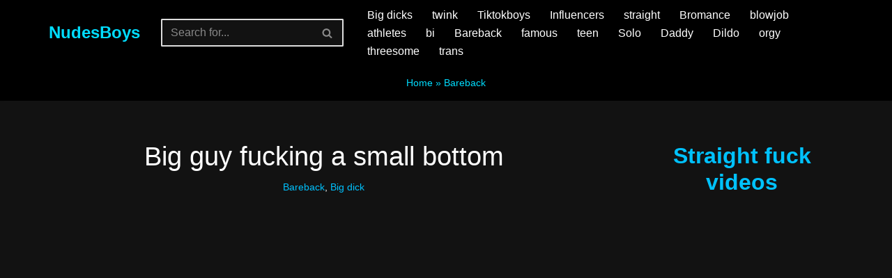

--- FILE ---
content_type: text/html; charset=UTF-8
request_url: https://nudesboys.com/big-guy-fucking-a-small-bottom/
body_size: 18729
content:
<!DOCTYPE html><html lang="en-US" prefix="og: https://ogp.me/ns#"><head><meta charset="UTF-8"><meta name="viewport" content="width=device-width, initial-scale=1, minimum-scale=1"><link rel="profile" href="https://gmpg.org/xfn/11"><title>Big guy fucking a small bottom - NudesBoys</title><meta name="description" content="Big guy fucking a small bottom"/><meta name="robots" content="index, follow, max-snippet:-1, max-video-preview:-1, max-image-preview:large"/><link rel="canonical" href="https://nudesboys.com/big-guy-fucking-a-small-bottom/" /><meta property="og:locale" content="en_US" /><meta property="og:type" content="article" /><meta property="og:title" content="Big guy fucking a small bottom - NudesBoys" /><meta property="og:description" content="Big guy fucking a small bottom" /><meta property="og:url" content="https://nudesboys.com/big-guy-fucking-a-small-bottom/" /><meta property="og:site_name" content="NudesBoys" /><meta property="article:section" content="Bareback" /><meta property="og:updated_time" content="2023-12-20T01:01:48-03:00" /><meta property="article:published_time" content="2023-12-20T01:01:46-03:00" /><meta property="article:modified_time" content="2023-12-20T01:01:48-03:00" /><meta name="twitter:card" content="summary_large_image" /><meta name="twitter:title" content="Big guy fucking a small bottom - NudesBoys" /><meta name="twitter:description" content="Big guy fucking a small bottom" /><meta name="twitter:label1" content="Written by" /><meta name="twitter:data1" content="Adm" /><meta name="twitter:label2" content="Time to read" /><meta name="twitter:data2" content="Less than a minute" /> <script type="application/ld+json" class="rank-math-schema-pro">{"@context":"https://schema.org","@graph":[{"@type":["Person","Organization"],"@id":"https://nudesboys.com/#person","name":"Adm"},{"@type":"WebSite","@id":"https://nudesboys.com/#website","url":"https://nudesboys.com","name":"Adm","publisher":{"@id":"https://nudesboys.com/#person"},"inLanguage":"en-US"},{"@type":"BreadcrumbList","@id":"https://nudesboys.com/big-guy-fucking-a-small-bottom/#breadcrumb","itemListElement":[{"@type":"ListItem","position":"1","item":{"@id":"https://nudesboys.com","name":"Home"}},{"@type":"ListItem","position":"2","item":{"@id":"https://nudesboys.com/bareback/","name":"Bareback"}},{"@type":"ListItem","position":"3","item":{"@id":"https://nudesboys.com/big-guy-fucking-a-small-bottom/","name":"Big guy fucking a small bottom"}}]},{"@type":"WebPage","@id":"https://nudesboys.com/big-guy-fucking-a-small-bottom/#webpage","url":"https://nudesboys.com/big-guy-fucking-a-small-bottom/","name":"Big guy fucking a small bottom - NudesBoys","datePublished":"2023-12-20T01:01:46-03:00","dateModified":"2023-12-20T01:01:48-03:00","isPartOf":{"@id":"https://nudesboys.com/#website"},"inLanguage":"en-US","breadcrumb":{"@id":"https://nudesboys.com/big-guy-fucking-a-small-bottom/#breadcrumb"}},{"@type":"Person","@id":"https://nudesboys.com/author/adm/","name":"Adm","url":"https://nudesboys.com/author/adm/","image":{"@type":"ImageObject","@id":"https://secure.gravatar.com/avatar/4864f66e31c4c2e120cb6d87b29d41a8a03779f400b0b5a0c437228739a2795f?s=96&amp;d=mm&amp;r=g","url":"https://secure.gravatar.com/avatar/4864f66e31c4c2e120cb6d87b29d41a8a03779f400b0b5a0c437228739a2795f?s=96&amp;d=mm&amp;r=g","caption":"Adm","inLanguage":"en-US"},"sameAs":["https://nudesboys.com"]},{"@type":"BlogPosting","headline":"Big guy fucking a small bottom - NudesBoys","datePublished":"2023-12-20T01:01:46-03:00","dateModified":"2023-12-20T01:01:48-03:00","articleSection":"Bareback, Big dick","author":{"@id":"https://nudesboys.com/author/adm/","name":"Adm"},"publisher":{"@id":"https://nudesboys.com/#person"},"description":"Big guy fucking a small bottom","name":"Big guy fucking a small bottom - NudesBoys","@id":"https://nudesboys.com/big-guy-fucking-a-small-bottom/#richSnippet","isPartOf":{"@id":"https://nudesboys.com/big-guy-fucking-a-small-bottom/#webpage"},"inLanguage":"en-US","mainEntityOfPage":{"@id":"https://nudesboys.com/big-guy-fucking-a-small-bottom/#webpage"}}]}</script> <link rel="alternate" type="application/rss+xml" title="NudesBoys &raquo; Feed" href="https://nudesboys.com/feed/" /><link rel="alternate" type="application/rss+xml" title="NudesBoys &raquo; Comments Feed" href="https://nudesboys.com/comments/feed/" /><link rel="alternate" title="oEmbed (JSON)" type="application/json+oembed" href="https://nudesboys.com/wp-json/oembed/1.0/embed?url=https%3A%2F%2Fnudesboys.com%2Fbig-guy-fucking-a-small-bottom%2F" /><link rel="alternate" title="oEmbed (XML)" type="text/xml+oembed" href="https://nudesboys.com/wp-json/oembed/1.0/embed?url=https%3A%2F%2Fnudesboys.com%2Fbig-guy-fucking-a-small-bottom%2F&#038;format=xml" /><style>.lazyload,
			.lazyloading {
				max-width: 100%;
			}</style><style id='wp-img-auto-sizes-contain-inline-css'>img:is([sizes=auto i],[sizes^="auto," i]){contain-intrinsic-size:3000px 1500px}
/*# sourceURL=wp-img-auto-sizes-contain-inline-css */</style><style id='wp-emoji-styles-inline-css'>img.wp-smiley, img.emoji {
		display: inline !important;
		border: none !important;
		box-shadow: none !important;
		height: 1em !important;
		width: 1em !important;
		margin: 0 0.07em !important;
		vertical-align: -0.1em !important;
		background: none !important;
		padding: 0 !important;
	}
/*# sourceURL=wp-emoji-styles-inline-css */</style><link data-optimized="1" rel='stylesheet' id='wp-block-library-css' href='https://nudesboys.com/wp-content/litespeed/css/38bc0992026cc67854b6e03a3992e5a8.css?ver=5d581' media='all' /><style id='wp-block-heading-inline-css'>h1:where(.wp-block-heading).has-background,h2:where(.wp-block-heading).has-background,h3:where(.wp-block-heading).has-background,h4:where(.wp-block-heading).has-background,h5:where(.wp-block-heading).has-background,h6:where(.wp-block-heading).has-background{padding:1.25em 2.375em}h1.has-text-align-left[style*=writing-mode]:where([style*=vertical-lr]),h1.has-text-align-right[style*=writing-mode]:where([style*=vertical-rl]),h2.has-text-align-left[style*=writing-mode]:where([style*=vertical-lr]),h2.has-text-align-right[style*=writing-mode]:where([style*=vertical-rl]),h3.has-text-align-left[style*=writing-mode]:where([style*=vertical-lr]),h3.has-text-align-right[style*=writing-mode]:where([style*=vertical-rl]),h4.has-text-align-left[style*=writing-mode]:where([style*=vertical-lr]),h4.has-text-align-right[style*=writing-mode]:where([style*=vertical-rl]),h5.has-text-align-left[style*=writing-mode]:where([style*=vertical-lr]),h5.has-text-align-right[style*=writing-mode]:where([style*=vertical-rl]),h6.has-text-align-left[style*=writing-mode]:where([style*=vertical-lr]),h6.has-text-align-right[style*=writing-mode]:where([style*=vertical-rl]){rotate:180deg}
/*# sourceURL=https://nudesboys.com/wp-includes/blocks/heading/style.min.css */</style><style id='wp-block-image-inline-css'>.wp-block-image>a,.wp-block-image>figure>a{display:inline-block}.wp-block-image img{box-sizing:border-box;height:auto;max-width:100%;vertical-align:bottom}@media not (prefers-reduced-motion){.wp-block-image img.hide{visibility:hidden}.wp-block-image img.show{animation:show-content-image .4s}}.wp-block-image[style*=border-radius] img,.wp-block-image[style*=border-radius]>a{border-radius:inherit}.wp-block-image.has-custom-border img{box-sizing:border-box}.wp-block-image.aligncenter{text-align:center}.wp-block-image.alignfull>a,.wp-block-image.alignwide>a{width:100%}.wp-block-image.alignfull img,.wp-block-image.alignwide img{height:auto;width:100%}.wp-block-image .aligncenter,.wp-block-image .alignleft,.wp-block-image .alignright,.wp-block-image.aligncenter,.wp-block-image.alignleft,.wp-block-image.alignright{display:table}.wp-block-image .aligncenter>figcaption,.wp-block-image .alignleft>figcaption,.wp-block-image .alignright>figcaption,.wp-block-image.aligncenter>figcaption,.wp-block-image.alignleft>figcaption,.wp-block-image.alignright>figcaption{caption-side:bottom;display:table-caption}.wp-block-image .alignleft{float:left;margin:.5em 1em .5em 0}.wp-block-image .alignright{float:right;margin:.5em 0 .5em 1em}.wp-block-image .aligncenter{margin-left:auto;margin-right:auto}.wp-block-image :where(figcaption){margin-bottom:1em;margin-top:.5em}.wp-block-image.is-style-circle-mask img{border-radius:9999px}@supports ((-webkit-mask-image:none) or (mask-image:none)) or (-webkit-mask-image:none){.wp-block-image.is-style-circle-mask img{border-radius:0;-webkit-mask-image:url('data:image/svg+xml;utf8,<svg viewBox="0 0 100 100" xmlns="http://www.w3.org/2000/svg"><circle cx="50" cy="50" r="50"/></svg>');mask-image:url('data:image/svg+xml;utf8,<svg viewBox="0 0 100 100" xmlns="http://www.w3.org/2000/svg"><circle cx="50" cy="50" r="50"/></svg>');mask-mode:alpha;-webkit-mask-position:center;mask-position:center;-webkit-mask-repeat:no-repeat;mask-repeat:no-repeat;-webkit-mask-size:contain;mask-size:contain}}:root :where(.wp-block-image.is-style-rounded img,.wp-block-image .is-style-rounded img){border-radius:9999px}.wp-block-image figure{margin:0}.wp-lightbox-container{display:flex;flex-direction:column;position:relative}.wp-lightbox-container img{cursor:zoom-in}.wp-lightbox-container img:hover+button{opacity:1}.wp-lightbox-container button{align-items:center;backdrop-filter:blur(16px) saturate(180%);background-color:#5a5a5a40;border:none;border-radius:4px;cursor:zoom-in;display:flex;height:20px;justify-content:center;opacity:0;padding:0;position:absolute;right:16px;text-align:center;top:16px;width:20px;z-index:100}@media not (prefers-reduced-motion){.wp-lightbox-container button{transition:opacity .2s ease}}.wp-lightbox-container button:focus-visible{outline:3px auto #5a5a5a40;outline:3px auto -webkit-focus-ring-color;outline-offset:3px}.wp-lightbox-container button:hover{cursor:pointer;opacity:1}.wp-lightbox-container button:focus{opacity:1}.wp-lightbox-container button:focus,.wp-lightbox-container button:hover,.wp-lightbox-container button:not(:hover):not(:active):not(.has-background){background-color:#5a5a5a40;border:none}.wp-lightbox-overlay{box-sizing:border-box;cursor:zoom-out;height:100vh;left:0;overflow:hidden;position:fixed;top:0;visibility:hidden;width:100%;z-index:100000}.wp-lightbox-overlay .close-button{align-items:center;cursor:pointer;display:flex;justify-content:center;min-height:40px;min-width:40px;padding:0;position:absolute;right:calc(env(safe-area-inset-right) + 16px);top:calc(env(safe-area-inset-top) + 16px);z-index:5000000}.wp-lightbox-overlay .close-button:focus,.wp-lightbox-overlay .close-button:hover,.wp-lightbox-overlay .close-button:not(:hover):not(:active):not(.has-background){background:none;border:none}.wp-lightbox-overlay .lightbox-image-container{height:var(--wp--lightbox-container-height);left:50%;overflow:hidden;position:absolute;top:50%;transform:translate(-50%,-50%);transform-origin:top left;width:var(--wp--lightbox-container-width);z-index:9999999999}.wp-lightbox-overlay .wp-block-image{align-items:center;box-sizing:border-box;display:flex;height:100%;justify-content:center;margin:0;position:relative;transform-origin:0 0;width:100%;z-index:3000000}.wp-lightbox-overlay .wp-block-image img{height:var(--wp--lightbox-image-height);min-height:var(--wp--lightbox-image-height);min-width:var(--wp--lightbox-image-width);width:var(--wp--lightbox-image-width)}.wp-lightbox-overlay .wp-block-image figcaption{display:none}.wp-lightbox-overlay button{background:none;border:none}.wp-lightbox-overlay .scrim{background-color:#fff;height:100%;opacity:.9;position:absolute;width:100%;z-index:2000000}.wp-lightbox-overlay.active{visibility:visible}@media not (prefers-reduced-motion){.wp-lightbox-overlay.active{animation:turn-on-visibility .25s both}.wp-lightbox-overlay.active img{animation:turn-on-visibility .35s both}.wp-lightbox-overlay.show-closing-animation:not(.active){animation:turn-off-visibility .35s both}.wp-lightbox-overlay.show-closing-animation:not(.active) img{animation:turn-off-visibility .25s both}.wp-lightbox-overlay.zoom.active{animation:none;opacity:1;visibility:visible}.wp-lightbox-overlay.zoom.active .lightbox-image-container{animation:lightbox-zoom-in .4s}.wp-lightbox-overlay.zoom.active .lightbox-image-container img{animation:none}.wp-lightbox-overlay.zoom.active .scrim{animation:turn-on-visibility .4s forwards}.wp-lightbox-overlay.zoom.show-closing-animation:not(.active){animation:none}.wp-lightbox-overlay.zoom.show-closing-animation:not(.active) .lightbox-image-container{animation:lightbox-zoom-out .4s}.wp-lightbox-overlay.zoom.show-closing-animation:not(.active) .lightbox-image-container img{animation:none}.wp-lightbox-overlay.zoom.show-closing-animation:not(.active) .scrim{animation:turn-off-visibility .4s forwards}}@keyframes show-content-image{0%{visibility:hidden}99%{visibility:hidden}to{visibility:visible}}@keyframes turn-on-visibility{0%{opacity:0}to{opacity:1}}@keyframes turn-off-visibility{0%{opacity:1;visibility:visible}99%{opacity:0;visibility:visible}to{opacity:0;visibility:hidden}}@keyframes lightbox-zoom-in{0%{transform:translate(calc((-100vw + var(--wp--lightbox-scrollbar-width))/2 + var(--wp--lightbox-initial-left-position)),calc(-50vh + var(--wp--lightbox-initial-top-position))) scale(var(--wp--lightbox-scale))}to{transform:translate(-50%,-50%) scale(1)}}@keyframes lightbox-zoom-out{0%{transform:translate(-50%,-50%) scale(1);visibility:visible}99%{visibility:visible}to{transform:translate(calc((-100vw + var(--wp--lightbox-scrollbar-width))/2 + var(--wp--lightbox-initial-left-position)),calc(-50vh + var(--wp--lightbox-initial-top-position))) scale(var(--wp--lightbox-scale));visibility:hidden}}
/*# sourceURL=https://nudesboys.com/wp-includes/blocks/image/style.min.css */</style><style id='wp-block-latest-posts-inline-css'>.wp-block-latest-posts{box-sizing:border-box}.wp-block-latest-posts.alignleft{margin-right:2em}.wp-block-latest-posts.alignright{margin-left:2em}.wp-block-latest-posts.wp-block-latest-posts__list{list-style:none}.wp-block-latest-posts.wp-block-latest-posts__list li{clear:both;overflow-wrap:break-word}.wp-block-latest-posts.is-grid{display:flex;flex-wrap:wrap}.wp-block-latest-posts.is-grid li{margin:0 1.25em 1.25em 0;width:100%}@media (min-width:600px){.wp-block-latest-posts.columns-2 li{width:calc(50% - .625em)}.wp-block-latest-posts.columns-2 li:nth-child(2n){margin-right:0}.wp-block-latest-posts.columns-3 li{width:calc(33.33333% - .83333em)}.wp-block-latest-posts.columns-3 li:nth-child(3n){margin-right:0}.wp-block-latest-posts.columns-4 li{width:calc(25% - .9375em)}.wp-block-latest-posts.columns-4 li:nth-child(4n){margin-right:0}.wp-block-latest-posts.columns-5 li{width:calc(20% - 1em)}.wp-block-latest-posts.columns-5 li:nth-child(5n){margin-right:0}.wp-block-latest-posts.columns-6 li{width:calc(16.66667% - 1.04167em)}.wp-block-latest-posts.columns-6 li:nth-child(6n){margin-right:0}}:root :where(.wp-block-latest-posts.is-grid){padding:0}:root :where(.wp-block-latest-posts.wp-block-latest-posts__list){padding-left:0}.wp-block-latest-posts__post-author,.wp-block-latest-posts__post-date{display:block;font-size:.8125em}.wp-block-latest-posts__post-excerpt,.wp-block-latest-posts__post-full-content{margin-bottom:1em;margin-top:.5em}.wp-block-latest-posts__featured-image a{display:inline-block}.wp-block-latest-posts__featured-image img{height:auto;max-width:100%;width:auto}.wp-block-latest-posts__featured-image.alignleft{float:left;margin-right:1em}.wp-block-latest-posts__featured-image.alignright{float:right;margin-left:1em}.wp-block-latest-posts__featured-image.aligncenter{margin-bottom:1em;text-align:center}
/*# sourceURL=https://nudesboys.com/wp-includes/blocks/latest-posts/style.min.css */</style><style id='wp-block-paragraph-inline-css'>.is-small-text{font-size:.875em}.is-regular-text{font-size:1em}.is-large-text{font-size:2.25em}.is-larger-text{font-size:3em}.has-drop-cap:not(:focus):first-letter{float:left;font-size:8.4em;font-style:normal;font-weight:100;line-height:.68;margin:.05em .1em 0 0;text-transform:uppercase}body.rtl .has-drop-cap:not(:focus):first-letter{float:none;margin-left:.1em}p.has-drop-cap.has-background{overflow:hidden}:root :where(p.has-background){padding:1.25em 2.375em}:where(p.has-text-color:not(.has-link-color)) a{color:inherit}p.has-text-align-left[style*="writing-mode:vertical-lr"],p.has-text-align-right[style*="writing-mode:vertical-rl"]{rotate:180deg}
/*# sourceURL=https://nudesboys.com/wp-includes/blocks/paragraph/style.min.css */</style><style id='global-styles-inline-css'>:root{--wp--preset--aspect-ratio--square: 1;--wp--preset--aspect-ratio--4-3: 4/3;--wp--preset--aspect-ratio--3-4: 3/4;--wp--preset--aspect-ratio--3-2: 3/2;--wp--preset--aspect-ratio--2-3: 2/3;--wp--preset--aspect-ratio--16-9: 16/9;--wp--preset--aspect-ratio--9-16: 9/16;--wp--preset--color--black: #000000;--wp--preset--color--cyan-bluish-gray: #abb8c3;--wp--preset--color--white: #ffffff;--wp--preset--color--pale-pink: #f78da7;--wp--preset--color--vivid-red: #cf2e2e;--wp--preset--color--luminous-vivid-orange: #ff6900;--wp--preset--color--luminous-vivid-amber: #fcb900;--wp--preset--color--light-green-cyan: #7bdcb5;--wp--preset--color--vivid-green-cyan: #00d084;--wp--preset--color--pale-cyan-blue: #8ed1fc;--wp--preset--color--vivid-cyan-blue: #0693e3;--wp--preset--color--vivid-purple: #9b51e0;--wp--preset--color--neve-link-color: var(--nv-primary-accent);--wp--preset--color--neve-link-hover-color: var(--nv-secondary-accent);--wp--preset--color--nv-site-bg: var(--nv-site-bg);--wp--preset--color--nv-light-bg: var(--nv-light-bg);--wp--preset--color--nv-dark-bg: var(--nv-dark-bg);--wp--preset--color--neve-text-color: var(--nv-text-color);--wp--preset--color--nv-text-dark-bg: var(--nv-text-dark-bg);--wp--preset--color--nv-c-1: var(--nv-c-1);--wp--preset--color--nv-c-2: var(--nv-c-2);--wp--preset--gradient--vivid-cyan-blue-to-vivid-purple: linear-gradient(135deg,rgb(6,147,227) 0%,rgb(155,81,224) 100%);--wp--preset--gradient--light-green-cyan-to-vivid-green-cyan: linear-gradient(135deg,rgb(122,220,180) 0%,rgb(0,208,130) 100%);--wp--preset--gradient--luminous-vivid-amber-to-luminous-vivid-orange: linear-gradient(135deg,rgb(252,185,0) 0%,rgb(255,105,0) 100%);--wp--preset--gradient--luminous-vivid-orange-to-vivid-red: linear-gradient(135deg,rgb(255,105,0) 0%,rgb(207,46,46) 100%);--wp--preset--gradient--very-light-gray-to-cyan-bluish-gray: linear-gradient(135deg,rgb(238,238,238) 0%,rgb(169,184,195) 100%);--wp--preset--gradient--cool-to-warm-spectrum: linear-gradient(135deg,rgb(74,234,220) 0%,rgb(151,120,209) 20%,rgb(207,42,186) 40%,rgb(238,44,130) 60%,rgb(251,105,98) 80%,rgb(254,248,76) 100%);--wp--preset--gradient--blush-light-purple: linear-gradient(135deg,rgb(255,206,236) 0%,rgb(152,150,240) 100%);--wp--preset--gradient--blush-bordeaux: linear-gradient(135deg,rgb(254,205,165) 0%,rgb(254,45,45) 50%,rgb(107,0,62) 100%);--wp--preset--gradient--luminous-dusk: linear-gradient(135deg,rgb(255,203,112) 0%,rgb(199,81,192) 50%,rgb(65,88,208) 100%);--wp--preset--gradient--pale-ocean: linear-gradient(135deg,rgb(255,245,203) 0%,rgb(182,227,212) 50%,rgb(51,167,181) 100%);--wp--preset--gradient--electric-grass: linear-gradient(135deg,rgb(202,248,128) 0%,rgb(113,206,126) 100%);--wp--preset--gradient--midnight: linear-gradient(135deg,rgb(2,3,129) 0%,rgb(40,116,252) 100%);--wp--preset--font-size--small: 13px;--wp--preset--font-size--medium: 20px;--wp--preset--font-size--large: 36px;--wp--preset--font-size--x-large: 42px;--wp--preset--spacing--20: 0.44rem;--wp--preset--spacing--30: 0.67rem;--wp--preset--spacing--40: 1rem;--wp--preset--spacing--50: 1.5rem;--wp--preset--spacing--60: 2.25rem;--wp--preset--spacing--70: 3.38rem;--wp--preset--spacing--80: 5.06rem;--wp--preset--shadow--natural: 6px 6px 9px rgba(0, 0, 0, 0.2);--wp--preset--shadow--deep: 12px 12px 50px rgba(0, 0, 0, 0.4);--wp--preset--shadow--sharp: 6px 6px 0px rgba(0, 0, 0, 0.2);--wp--preset--shadow--outlined: 6px 6px 0px -3px rgb(255, 255, 255), 6px 6px rgb(0, 0, 0);--wp--preset--shadow--crisp: 6px 6px 0px rgb(0, 0, 0);}:where(.is-layout-flex){gap: 0.5em;}:where(.is-layout-grid){gap: 0.5em;}body .is-layout-flex{display: flex;}.is-layout-flex{flex-wrap: wrap;align-items: center;}.is-layout-flex > :is(*, div){margin: 0;}body .is-layout-grid{display: grid;}.is-layout-grid > :is(*, div){margin: 0;}:where(.wp-block-columns.is-layout-flex){gap: 2em;}:where(.wp-block-columns.is-layout-grid){gap: 2em;}:where(.wp-block-post-template.is-layout-flex){gap: 1.25em;}:where(.wp-block-post-template.is-layout-grid){gap: 1.25em;}.has-black-color{color: var(--wp--preset--color--black) !important;}.has-cyan-bluish-gray-color{color: var(--wp--preset--color--cyan-bluish-gray) !important;}.has-white-color{color: var(--wp--preset--color--white) !important;}.has-pale-pink-color{color: var(--wp--preset--color--pale-pink) !important;}.has-vivid-red-color{color: var(--wp--preset--color--vivid-red) !important;}.has-luminous-vivid-orange-color{color: var(--wp--preset--color--luminous-vivid-orange) !important;}.has-luminous-vivid-amber-color{color: var(--wp--preset--color--luminous-vivid-amber) !important;}.has-light-green-cyan-color{color: var(--wp--preset--color--light-green-cyan) !important;}.has-vivid-green-cyan-color{color: var(--wp--preset--color--vivid-green-cyan) !important;}.has-pale-cyan-blue-color{color: var(--wp--preset--color--pale-cyan-blue) !important;}.has-vivid-cyan-blue-color{color: var(--wp--preset--color--vivid-cyan-blue) !important;}.has-vivid-purple-color{color: var(--wp--preset--color--vivid-purple) !important;}.has-neve-link-color-color{color: var(--wp--preset--color--neve-link-color) !important;}.has-neve-link-hover-color-color{color: var(--wp--preset--color--neve-link-hover-color) !important;}.has-nv-site-bg-color{color: var(--wp--preset--color--nv-site-bg) !important;}.has-nv-light-bg-color{color: var(--wp--preset--color--nv-light-bg) !important;}.has-nv-dark-bg-color{color: var(--wp--preset--color--nv-dark-bg) !important;}.has-neve-text-color-color{color: var(--wp--preset--color--neve-text-color) !important;}.has-nv-text-dark-bg-color{color: var(--wp--preset--color--nv-text-dark-bg) !important;}.has-nv-c-1-color{color: var(--wp--preset--color--nv-c-1) !important;}.has-nv-c-2-color{color: var(--wp--preset--color--nv-c-2) !important;}.has-black-background-color{background-color: var(--wp--preset--color--black) !important;}.has-cyan-bluish-gray-background-color{background-color: var(--wp--preset--color--cyan-bluish-gray) !important;}.has-white-background-color{background-color: var(--wp--preset--color--white) !important;}.has-pale-pink-background-color{background-color: var(--wp--preset--color--pale-pink) !important;}.has-vivid-red-background-color{background-color: var(--wp--preset--color--vivid-red) !important;}.has-luminous-vivid-orange-background-color{background-color: var(--wp--preset--color--luminous-vivid-orange) !important;}.has-luminous-vivid-amber-background-color{background-color: var(--wp--preset--color--luminous-vivid-amber) !important;}.has-light-green-cyan-background-color{background-color: var(--wp--preset--color--light-green-cyan) !important;}.has-vivid-green-cyan-background-color{background-color: var(--wp--preset--color--vivid-green-cyan) !important;}.has-pale-cyan-blue-background-color{background-color: var(--wp--preset--color--pale-cyan-blue) !important;}.has-vivid-cyan-blue-background-color{background-color: var(--wp--preset--color--vivid-cyan-blue) !important;}.has-vivid-purple-background-color{background-color: var(--wp--preset--color--vivid-purple) !important;}.has-neve-link-color-background-color{background-color: var(--wp--preset--color--neve-link-color) !important;}.has-neve-link-hover-color-background-color{background-color: var(--wp--preset--color--neve-link-hover-color) !important;}.has-nv-site-bg-background-color{background-color: var(--wp--preset--color--nv-site-bg) !important;}.has-nv-light-bg-background-color{background-color: var(--wp--preset--color--nv-light-bg) !important;}.has-nv-dark-bg-background-color{background-color: var(--wp--preset--color--nv-dark-bg) !important;}.has-neve-text-color-background-color{background-color: var(--wp--preset--color--neve-text-color) !important;}.has-nv-text-dark-bg-background-color{background-color: var(--wp--preset--color--nv-text-dark-bg) !important;}.has-nv-c-1-background-color{background-color: var(--wp--preset--color--nv-c-1) !important;}.has-nv-c-2-background-color{background-color: var(--wp--preset--color--nv-c-2) !important;}.has-black-border-color{border-color: var(--wp--preset--color--black) !important;}.has-cyan-bluish-gray-border-color{border-color: var(--wp--preset--color--cyan-bluish-gray) !important;}.has-white-border-color{border-color: var(--wp--preset--color--white) !important;}.has-pale-pink-border-color{border-color: var(--wp--preset--color--pale-pink) !important;}.has-vivid-red-border-color{border-color: var(--wp--preset--color--vivid-red) !important;}.has-luminous-vivid-orange-border-color{border-color: var(--wp--preset--color--luminous-vivid-orange) !important;}.has-luminous-vivid-amber-border-color{border-color: var(--wp--preset--color--luminous-vivid-amber) !important;}.has-light-green-cyan-border-color{border-color: var(--wp--preset--color--light-green-cyan) !important;}.has-vivid-green-cyan-border-color{border-color: var(--wp--preset--color--vivid-green-cyan) !important;}.has-pale-cyan-blue-border-color{border-color: var(--wp--preset--color--pale-cyan-blue) !important;}.has-vivid-cyan-blue-border-color{border-color: var(--wp--preset--color--vivid-cyan-blue) !important;}.has-vivid-purple-border-color{border-color: var(--wp--preset--color--vivid-purple) !important;}.has-neve-link-color-border-color{border-color: var(--wp--preset--color--neve-link-color) !important;}.has-neve-link-hover-color-border-color{border-color: var(--wp--preset--color--neve-link-hover-color) !important;}.has-nv-site-bg-border-color{border-color: var(--wp--preset--color--nv-site-bg) !important;}.has-nv-light-bg-border-color{border-color: var(--wp--preset--color--nv-light-bg) !important;}.has-nv-dark-bg-border-color{border-color: var(--wp--preset--color--nv-dark-bg) !important;}.has-neve-text-color-border-color{border-color: var(--wp--preset--color--neve-text-color) !important;}.has-nv-text-dark-bg-border-color{border-color: var(--wp--preset--color--nv-text-dark-bg) !important;}.has-nv-c-1-border-color{border-color: var(--wp--preset--color--nv-c-1) !important;}.has-nv-c-2-border-color{border-color: var(--wp--preset--color--nv-c-2) !important;}.has-vivid-cyan-blue-to-vivid-purple-gradient-background{background: var(--wp--preset--gradient--vivid-cyan-blue-to-vivid-purple) !important;}.has-light-green-cyan-to-vivid-green-cyan-gradient-background{background: var(--wp--preset--gradient--light-green-cyan-to-vivid-green-cyan) !important;}.has-luminous-vivid-amber-to-luminous-vivid-orange-gradient-background{background: var(--wp--preset--gradient--luminous-vivid-amber-to-luminous-vivid-orange) !important;}.has-luminous-vivid-orange-to-vivid-red-gradient-background{background: var(--wp--preset--gradient--luminous-vivid-orange-to-vivid-red) !important;}.has-very-light-gray-to-cyan-bluish-gray-gradient-background{background: var(--wp--preset--gradient--very-light-gray-to-cyan-bluish-gray) !important;}.has-cool-to-warm-spectrum-gradient-background{background: var(--wp--preset--gradient--cool-to-warm-spectrum) !important;}.has-blush-light-purple-gradient-background{background: var(--wp--preset--gradient--blush-light-purple) !important;}.has-blush-bordeaux-gradient-background{background: var(--wp--preset--gradient--blush-bordeaux) !important;}.has-luminous-dusk-gradient-background{background: var(--wp--preset--gradient--luminous-dusk) !important;}.has-pale-ocean-gradient-background{background: var(--wp--preset--gradient--pale-ocean) !important;}.has-electric-grass-gradient-background{background: var(--wp--preset--gradient--electric-grass) !important;}.has-midnight-gradient-background{background: var(--wp--preset--gradient--midnight) !important;}.has-small-font-size{font-size: var(--wp--preset--font-size--small) !important;}.has-medium-font-size{font-size: var(--wp--preset--font-size--medium) !important;}.has-large-font-size{font-size: var(--wp--preset--font-size--large) !important;}.has-x-large-font-size{font-size: var(--wp--preset--font-size--x-large) !important;}
/*# sourceURL=global-styles-inline-css */</style><style id='classic-theme-styles-inline-css'>/*! This file is auto-generated */
.wp-block-button__link{color:#fff;background-color:#32373c;border-radius:9999px;box-shadow:none;text-decoration:none;padding:calc(.667em + 2px) calc(1.333em + 2px);font-size:1.125em}.wp-block-file__button{background:#32373c;color:#fff;text-decoration:none}
/*# sourceURL=/wp-includes/css/classic-themes.min.css */</style><link data-optimized="1" rel='stylesheet' id='neve-style-css' href='https://nudesboys.com/wp-content/litespeed/css/35d07c29fa126e90d7ef8afe62d63fda.css?ver=73c77' media='all' /><style id='neve-style-inline-css'>.is-menu-sidebar .header-menu-sidebar { visibility: visible; }.is-menu-sidebar.menu_sidebar_slide_left .header-menu-sidebar { transform: translate3d(0, 0, 0); left: 0; }.is-menu-sidebar.menu_sidebar_slide_right .header-menu-sidebar { transform: translate3d(0, 0, 0); right: 0; }.is-menu-sidebar.menu_sidebar_pull_right .header-menu-sidebar, .is-menu-sidebar.menu_sidebar_pull_left .header-menu-sidebar { transform: translateX(0); }.is-menu-sidebar.menu_sidebar_dropdown .header-menu-sidebar { height: auto; }.is-menu-sidebar.menu_sidebar_dropdown .header-menu-sidebar-inner { max-height: 400px; padding: 20px 0; }.is-menu-sidebar.menu_sidebar_full_canvas .header-menu-sidebar { opacity: 1; }.header-menu-sidebar .menu-item-nav-search:not(.floating) { pointer-events: none; }.header-menu-sidebar .menu-item-nav-search .is-menu-sidebar { pointer-events: unset; }
.nv-meta-list li.meta:not(:last-child):after { content:"/" }.nv-meta-list .no-mobile{
			display:none;
		}.nv-meta-list li.last::after{
			content: ""!important;
		}@media (min-width: 769px) {
			.nv-meta-list .no-mobile {
				display: inline-block;
			}
			.nv-meta-list li.last:not(:last-child)::after {
		 		content: "/" !important;
			}
		}
.nav-ul li .caret svg, .nav-ul li .caret img{width:var(--smiconsize, 0.5em);height:var(--smiconsize, 0.5em);}.nav-ul .sub-menu li {border-style: var(--itembstyle);}
 :root{ --container: 748px;--postwidth:100%; --primarybtnbg: var(--nv-primary-accent); --primarybtnhoverbg: var(--nv-primary-accent); --primarybtncolor: #fff; --secondarybtncolor: var(--nv-primary-accent); --primarybtnhovercolor: #fff; --secondarybtnhovercolor: var(--nv-primary-accent);--primarybtnborderradius:3px;--secondarybtnborderradius:3px;--secondarybtnborderwidth:3px;--btnpadding:13px 15px;--primarybtnpadding:13px 15px;--secondarybtnpadding:calc(13px - 3px) calc(15px - 3px); --bodyfontfamily: Arial,Helvetica,sans-serif; --bodyfontsize: 15px; --bodylineheight: 1.6em; --bodyletterspacing: 0px; --bodyfontweight: 400; --bodytexttransform: none; --h1fontsize: 36px; --h1fontweight: 600; --h1lineheight: 1.2em; --h1letterspacing: 0px; --h1texttransform: none; --h2fontsize: 28px; --h2fontweight: 700; --h2lineheight: 1.3; --h2letterspacing: 0px; --h2texttransform: none; --h3fontsize: 24px; --h3fontweight: 700; --h3lineheight: 1.4; --h3letterspacing: 0px; --h3texttransform: none; --h4fontsize: 20px; --h4fontweight: 700; --h4lineheight: 1.6; --h4letterspacing: 0px; --h4texttransform: none; --h5fontsize: 16px; --h5fontweight: 700; --h5lineheight: 1.6; --h5letterspacing: 0px; --h5texttransform: none; --h6fontsize: 14px; --h6fontweight: 700; --h6lineheight: 1.6; --h6letterspacing: 0px; --h6texttransform: none;--formfieldborderwidth:2px;--formfieldborderradius:3px; --formfieldbgcolor: var(--nv-site-bg); --formfieldbordercolor: #dddddd; --formfieldcolor: var(--nv-text-color);--formfieldpadding:10px 12px; } .nv-index-posts{ --borderradius:0px;--padding:0px 0px 0px 0px; --alignment: center; --gridspacing: 0px; } .single-post-container .alignfull > [class*="__inner-container"], .single-post-container .alignwide > [class*="__inner-container"]{ max-width:718px } .nv-meta-list{ --avatarsize: 20px; } .single .nv-meta-list{ --avatarsize: 20px; } .blog .blog-entry-title, .archive .blog-entry-title{ --fontsize: 16px; } .single h1.entry-title{ --fontsize: 15px; --fontweight: 500; --texttransform: none; } .nv-post-cover{ --height: 200px;--padding:40px 15px;--justify: center; --textalign: center; --valign: center; } .nv-post-cover .nv-title-meta-wrap, .nv-page-title-wrap, .entry-header{ --textalign: center; } .nv-is-boxed.nv-title-meta-wrap{ --padding:40px 15px; --bgcolor: var(--nv-dark-bg); } .nv-overlay{ --opacity: 50; --blendmode: normal; } .nv-is-boxed.nv-comments-wrap{ --padding:20px; } .nv-is-boxed.comment-respond{ --padding:20px; } .single:not(.single-product), .page{ --c-vspace:0 0 0 0;; } .global-styled{ --bgcolor: var(--nv-site-bg); } .header-top{ --rowbcolor: var(--nv-light-bg); --color: var(--nv-text-color); --bgcolor: #000000; } .header-main{ --rowbwidth:0px; --rowbcolor: #ffffff; --color: #01ddff; --bgcolor: #000000; } .header-bottom{ --rowbwidth:0px; --rowbcolor: rgba(250, 250, 250, 0.47); --color: #56ddff; --bgcolor: var(--nv-site-bg); } .header-menu-sidebar-bg{ --justify: center; --textalign: center;--flexg: 0;--wrapdropdownwidth: calc( 100% + 44px ); --color: var(--nv-text-color); --bgcolor: var(--nv-site-bg); } .header-menu-sidebar{ width: 360px; } .builder-item--logo{ --maxwidth: 120px; --color: #01ddff; --fs: 24px;--padding:10px 0;--margin:0; --textalign: left;--justify: flex-start; } .builder-item--nav-icon,.header-menu-sidebar .close-sidebar-panel .navbar-toggle{ --borderradius:0;--borderwidth:0; } .builder-item--nav-icon{ --label-margin:0 5px 0 0;;--padding:10px 15px;--margin:0; } .builder-item--primary-menu{ --hovercolor: var(--nv-secondary-accent); --hovertextcolor: var(--nv-text-color); --activecolor: var(--nv-primary-accent); --spacing: 20px; --height: 25px; --smiconsize: 7px;--padding:0;--margin:0; --fontsize: 1em; --lineheight: 1.6; --letterspacing: 0px; --fontweight: 500; --texttransform: none; --iconsize: 1em; } .builder-item--primary-menu .sub-menu{ --bstyle: none; --itembstyle: none; } .hfg-is-group.has-primary-menu .inherit-ff{ --inheritedfw: 500; } .builder-item--header_search{ --height: 40px;--formfieldborderwidth:2px;--formfieldborderradius:2px;--padding:0;--margin:0; } .builder-item--header_search_responsive{ --iconsize: 15px; --formfieldfontsize: 14px;--formfieldborderwidth:2px;--formfieldborderradius:2px; --height: 40px;--padding:0 10px;--margin:0; } .builder-item--yoast_breadcrumbs{ --linkcolor: #01ddff; --hovercolor: #ffffff;--padding:0;--margin:0; } .builder-item--yoast_breadcrumbs .neve-breadcrumbs-wrapper .rank-math-breadcrumb a{ color: #01ddff; } .builder-item--yoast_breadcrumbs .neve-breadcrumbs-wrapper .rank-math-breadcrumb a:hover{ color: #ffffff; } .footer-top-inner .row{ grid-template-columns:1fr 1fr 1fr; --valign: flex-start; } .footer-top{ --rowbcolor: var(--nv-light-bg); --color: var(--nv-text-color); --bgcolor: var(--nv-site-bg); } .footer-main-inner .row{ grid-template-columns:1fr 1fr 1fr; --valign: flex-start; } .footer-main{ --rowbcolor: var(--nv-light-bg); --color: var(--nv-text-color); --bgcolor: var(--nv-site-bg); } .footer-bottom-inner .row{ grid-template-columns:1fr 1fr 1fr; --valign: flex-start; } .footer-bottom{ --rowbcolor: var(--nv-light-bg); --color: var(--nv-text-dark-bg); --bgcolor: var(--nv-dark-bg); } .builder-item--footer-menu{ --color: #00dcff; --hovercolor: var(--nv-primary-accent); --spacing: 20px; --height: 25px;--padding:0;--margin:0; --fontsize: 1em; --lineheight: 1.6; --letterspacing: 0px; --fontweight: 500; --texttransform: none; --iconsize: 1em; --textalign: center;--justify: center; } .builder-item--footer_copyright{ --padding:0;--margin:0; --fontsize: 1em; --lineheight: 1.6; --letterspacing: 0px; --fontweight: 500; --texttransform: none; --iconsize: 1em; --textalign: left;--justify: flex-start; } .page_header-top{ --rowbcolor: var(--nv-light-bg); --color: var(--nv-text-color); --bgcolor: var(--nv-site-bg); } .page_header-bottom{ --rowbcolor: var(--nv-light-bg); --color: var(--nv-text-color); --bgcolor: var(--nv-site-bg); } .nv-related-posts{ --relatedcolumns: 1; --relatedContentAlign: left; } .nv-related-posts .title{ --fontsize: 16px; } .nv-related-posts .nv-meta-list{ --fontsize: 0px; } .scroll-to-top{ --color: var(--nv-text-dark-bg);--padding:8px 10px; --borderradius: 3px; --bgcolor: var(--nv-primary-accent); --hovercolor: var(--nv-text-dark-bg); --hoverbgcolor: var(--nv-primary-accent);--size:16px; } @media(min-width: 576px){ :root{ --container: 992px;--postwidth:50%;--btnpadding:13px 15px;--primarybtnpadding:13px 15px;--secondarybtnpadding:calc(13px - 3px) calc(15px - 3px); --bodyfontsize: 16px; --bodylineheight: 1.6em; --bodyletterspacing: 0px; --h1fontsize: 38px; --h1lineheight: 1.2em; --h1letterspacing: 0px; --h2fontsize: 30px; --h2lineheight: 1.2; --h2letterspacing: 0px; --h3fontsize: 26px; --h3lineheight: 1.4; --h3letterspacing: 0px; --h4fontsize: 22px; --h4lineheight: 1.5; --h4letterspacing: 0px; --h5fontsize: 18px; --h5lineheight: 1.6; --h5letterspacing: 0px; --h6fontsize: 14px; --h6lineheight: 1.6; --h6letterspacing: 0px; } .nv-index-posts{ --gridspacing: 30px; } .single-post-container .alignfull > [class*="__inner-container"], .single-post-container .alignwide > [class*="__inner-container"]{ max-width:962px } .nv-meta-list{ --avatarsize: 20px; } .single .nv-meta-list{ --avatarsize: 20px; } .nv-post-cover{ --height: 428px;--padding:60px 30px;--justify: flex-start; --textalign: left; --valign: center; } .nv-post-cover .nv-title-meta-wrap, .nv-page-title-wrap, .entry-header{ --textalign: left; } .nv-is-boxed.nv-title-meta-wrap{ --padding:60px 30px; } .nv-is-boxed.nv-comments-wrap{ --padding:30px; } .nv-is-boxed.comment-respond{ --padding:30px; } .single:not(.single-product), .page{ --c-vspace:0 0 0 0;; } .header-main{ --rowbwidth:0px; } .header-bottom{ --rowbwidth:0px; } .header-menu-sidebar-bg{ --justify: flex-start; --textalign: left;--flexg: 1;--wrapdropdownwidth: auto; } .header-menu-sidebar{ width: 360px; } .builder-item--logo{ --maxwidth: 120px; --fs: 24px;--padding:10px 0;--margin:0; --textalign: left;--justify: flex-start; } .builder-item--nav-icon{ --label-margin:0 5px 0 0;;--padding:10px 15px;--margin:0; } .builder-item--primary-menu{ --spacing: 20px; --height: 25px; --smiconsize: 7px;--padding:0;--margin:0; --fontsize: 1em; --lineheight: 1.6; --letterspacing: 0px; --iconsize: 1em; } .builder-item--header_search{ --height: 40px;--formfieldborderwidth:2px;--formfieldborderradius:2px;--padding:0;--margin:0; } .builder-item--header_search_responsive{ --formfieldfontsize: 14px;--formfieldborderwidth:2px;--formfieldborderradius:2px; --height: 40px;--padding:0 10px;--margin:0; } .builder-item--yoast_breadcrumbs{ --padding:0;--margin:0; } .builder-item--footer-menu{ --spacing: 20px; --height: 25px;--padding:0;--margin:0; --fontsize: 1em; --lineheight: 1.6; --letterspacing: 0px; --iconsize: 1em; --textalign: left;--justify: flex-start; } .builder-item--footer_copyright{ --padding:0;--margin:0; --fontsize: 1em; --lineheight: 1.6; --letterspacing: 0px; --iconsize: 1em; --textalign: left;--justify: flex-start; } .nv-related-posts{ --relatedcolumns: 1; --relatedContentAlign: left; } .scroll-to-top{ --padding:8px 10px;--size:16px; } }@media(min-width: 960px){ :root{ --container: 1170px;--postwidth:33.333333333333%;--btnpadding:13px 15px;--primarybtnpadding:13px 15px;--secondarybtnpadding:calc(13px - 3px) calc(15px - 3px); --bodyfontsize: 16px; --bodylineheight: 1.7em; --bodyletterspacing: 0px; --h1fontsize: 40px; --h1lineheight: 1.1em; --h1letterspacing: 0px; --h2fontsize: 32px; --h2lineheight: 1.2; --h2letterspacing: 0px; --h3fontsize: 28px; --h3lineheight: 1.4; --h3letterspacing: 0px; --h4fontsize: 24px; --h4lineheight: 1.5; --h4letterspacing: 0px; --h5fontsize: 20px; --h5lineheight: 1.6; --h5letterspacing: 0px; --h6fontsize: 16px; --h6lineheight: 1.6; --h6letterspacing: 0px; } .nv-index-posts{ --gridspacing: 4px; } body:not(.single):not(.archive):not(.blog):not(.search):not(.error404) .neve-main > .container .col, body.post-type-archive-course .neve-main > .container .col, body.post-type-archive-llms_membership .neve-main > .container .col{ max-width: 100%; } body:not(.single):not(.archive):not(.blog):not(.search):not(.error404) .nv-sidebar-wrap, body.post-type-archive-course .nv-sidebar-wrap, body.post-type-archive-llms_membership .nv-sidebar-wrap{ max-width: 0%; } .neve-main > .archive-container .nv-index-posts.col{ max-width: 100%; } .neve-main > .archive-container .nv-sidebar-wrap{ max-width: 0%; } .neve-main > .single-post-container .nv-single-post-wrap.col{ max-width: 70%; } .single-post-container .alignfull > [class*="__inner-container"], .single-post-container .alignwide > [class*="__inner-container"]{ max-width:789px } .container-fluid.single-post-container .alignfull > [class*="__inner-container"], .container-fluid.single-post-container .alignwide > [class*="__inner-container"]{ max-width:calc(70% + 15px) } .neve-main > .single-post-container .nv-sidebar-wrap{ max-width: 30%; } .nv-meta-list{ --avatarsize: 20px; } .single .nv-meta-list{ --avatarsize: 20px; } .blog .blog-entry-title, .archive .blog-entry-title{ --fontsize: 18px; } .single h1.entry-title{ --fontsize: 38px; } .nv-post-cover{ --height: 699px;--padding:60px 40px 59px 40px;;--justify: center; --textalign: center; --valign: center; } .nv-post-cover .nv-title-meta-wrap, .nv-page-title-wrap, .entry-header{ --textalign: center; } .nv-is-boxed.nv-title-meta-wrap{ --padding:60px 40px; } .nv-is-boxed.nv-comments-wrap{ --padding:40px; } .nv-is-boxed.comment-respond{ --padding:40px; } .single:not(.single-product), .page{ --c-vspace:0 0 0 0;; } .header-main{ --rowbwidth:0px; } .header-bottom{ --rowbwidth:1px; } .header-menu-sidebar-bg{ --justify: flex-start; --textalign: left;--flexg: 1;--wrapdropdownwidth: auto; } .header-menu-sidebar{ width: 360px; } .builder-item--logo{ --maxwidth: 120px; --fs: 24px;--padding:10px 0;--margin:0; --textalign: left;--justify: flex-start; } .builder-item--nav-icon{ --label-margin:0 5px 0 0;;--padding:10px 15px;--margin:0; } .builder-item--primary-menu{ --spacing: 20px; --height: 25px; --smiconsize: 7px;--padding:0;--margin:0; --fontsize: 1em; --lineheight: 1.6; --letterspacing: 0px; --iconsize: 1em; } .builder-item--header_search{ --height: 40px;--formfieldborderwidth:2px;--formfieldborderradius:2px;--padding:0;--margin:0; } .builder-item--header_search_responsive{ --formfieldfontsize: 14px;--formfieldborderwidth:2px;--formfieldborderradius:2px; --height: 40px;--padding:0 10px;--margin:0; } .builder-item--yoast_breadcrumbs{ --padding:0;--margin:0; } .builder-item--footer-menu{ --spacing: 22px; --height: 25px;--padding:0;--margin:0; --fontsize: 1em; --lineheight: 1.6; --letterspacing: 0px; --iconsize: 1em; --textalign: center;--justify: center; } .builder-item--footer_copyright{ --padding:0;--margin:0; --fontsize: 1em; --lineheight: 1.6; --letterspacing: 0px; --iconsize: 1em; --textalign: center;--justify: center; } .nv-related-posts{ --relatedcolumns: 3; --relatedContentAlign: center; } .nv-related-posts .section-title > h2{ --h2fontsize: 4px; } .nv-related-posts .title{ --fontsize: 16px; } .scroll-to-top{ --padding:8px 10px;--size:16px; } }.scroll-to-top {right: 20px; border: none; position: fixed; bottom: 30px; display: none; opacity: 0; visibility: hidden; transition: opacity 0.3s ease-in-out, visibility 0.3s ease-in-out; align-items: center; justify-content: center; z-index: 999; } @supports (-webkit-overflow-scrolling: touch) { .scroll-to-top { bottom: 74px; } } .scroll-to-top.image { background-position: center; } .scroll-to-top .scroll-to-top-image { width: 100%; height: 100%; } .scroll-to-top .scroll-to-top-label { margin: 0; padding: 5px; } .scroll-to-top:hover { text-decoration: none; } .scroll-to-top.scroll-to-top-left {left: 20px; right: unset;} .scroll-to-top.scroll-show-mobile { display: flex; } @media (min-width: 960px) { .scroll-to-top { display: flex; } }.scroll-to-top { color: var(--color); padding: var(--padding); border-radius: var(--borderradius); background: var(--bgcolor); } .scroll-to-top:hover, .scroll-to-top:focus { color: var(--hovercolor); background: var(--hoverbgcolor); } .scroll-to-top-icon, .scroll-to-top.image .scroll-to-top-image { width: var(--size); height: var(--size); } .scroll-to-top-image { background-image: var(--bgimage); background-size: cover; }:root{--nv-primary-accent:#00c2ff;--nv-secondary-accent:#00c2ff;--nv-site-bg:#121212;--nv-light-bg:#1a1a1a;--nv-dark-bg:#000000;--nv-text-color:#ffffff;--nv-text-dark-bg:#ffffff;--nv-c-1:#198754;--nv-c-2:#be574b;--nv-fallback-ff:Arial, Helvetica, sans-serif;}
/*# sourceURL=neve-style-inline-css */</style><link data-optimized="1" rel='stylesheet' id='neve-blog-pro-css' href='https://nudesboys.com/wp-content/litespeed/css/6b66b7dce68eb7524d865ca2d672ece4.css?ver=b8c1d' media='all' /><link data-optimized="1" rel='stylesheet' id='hfg_module-css' href='https://nudesboys.com/wp-content/litespeed/css/60fe6ae39a5bc6e8439a6799dfbdca08.css?ver=3e1c4' media='all' /><link rel="https://api.w.org/" href="https://nudesboys.com/wp-json/" /><link rel="alternate" title="JSON" type="application/json" href="https://nudesboys.com/wp-json/wp/v2/posts/30283" /><link rel="EditURI" type="application/rsd+xml" title="RSD" href="https://nudesboys.com/xmlrpc.php?rsd" /><meta name="generator" content="WordPress 6.9" /><link rel='shortlink' href='https://nudesboys.com/?p=30283' />
 <script type="text/javascript" data-cfasync="false">/*/* */
(function(){var w=window,i="fef8771f2f57a8bb604ee54c7b314730",v=[["siteId",782+918+346-862+866+4395121],["minBid",0],["popundersPerIP","0"],["delayBetween",0],["default",false],["defaultPerDay",0],["topmostLayer","auto"]],o=["d3d3LmRpc3BsYXl2ZXJ0aXNpbmcuY29tL2VRRi9sZUp5di9iSW1hZ2VyLm1pbi5qcw==","ZDNtem9rdHk5NTFjNXcuY2xvdWRmcm9udC5uZXQvb2Nsb3VkaW5hcnktanF1ZXJ5Lm1pbi5qcw==","d3d3Lmpvc3l1ZnRreGxpLmNvbS9ialVlL1FWd2UvdkltYWdlci5taW4uanM=","d3d3LnFpb2ZweXpocC5jb20vamNsb3VkaW5hcnktanF1ZXJ5Lm1pbi5qcw=="],n=-1,l,m,t=function(){clearTimeout(m);n++;if(o[n]&&!(1795224281000<(new Date).getTime()&&1<n)){l=w.document.createElement("script");l.type="text/javascript";l.async=!0;var f=w.document.getElementsByTagName("script")[0];l.src="https://"+atob(o[n]);l.crossOrigin="anonymous";l.onerror=t;l.onload=function(){clearTimeout(m);w[i.slice(0,16)+i.slice(0,16)]||t()};m=setTimeout(t,5E3);f.parentNode.insertBefore(l,f)}};if(!w[i]){try{Object.freeze(w[i]=v)}catch(e){}t()}})();
/*/* */</script>  <script type="litespeed/javascript" data-src="https://www.googletagmanager.com/gtag/js?id=G-MTF2S9E9DT"></script> <script type="litespeed/javascript">window.dataLayer=window.dataLayer||[];function gtag(){dataLayer.push(arguments)}
gtag('js',new Date());gtag('config','G-MTF2S9E9DT')</script>  <script type="litespeed/javascript">document.documentElement.className=document.documentElement.className.replace('no-js','js')</script> <style>.no-js img.lazyload {
				display: none;
			}

			figure.wp-block-image img.lazyloading {
				min-width: 150px;
			}

			.lazyload,
			.lazyloading {
				--smush-placeholder-width: 100px;
				--smush-placeholder-aspect-ratio: 1/1;
				width: var(--smush-image-width, var(--smush-placeholder-width)) !important;
				aspect-ratio: var(--smush-image-aspect-ratio, var(--smush-placeholder-aspect-ratio)) !important;
			}

						.lazyload, .lazyloading {
				opacity: 0;
			}

			.lazyloaded {
				opacity: 1;
				transition: opacity 400ms;
				transition-delay: 0ms;
			}</style><link rel="icon" href="https://nudesboys.com/wp-content/smush-webp/2024/09/cropped-nudes-of-gifted-perfect-tiktoker-32x32.jpg.webp" sizes="32x32" /><link rel="icon" href="https://nudesboys.com/wp-content/smush-webp/2024/09/cropped-nudes-of-gifted-perfect-tiktoker-192x192.jpg.webp" sizes="192x192" /><link rel="apple-touch-icon" href="https://nudesboys.com/wp-content/smush-webp/2024/09/cropped-nudes-of-gifted-perfect-tiktoker-180x180.jpg.webp" /><meta name="msapplication-TileImage" content="https://nudesboys.com/wp-content/uploads/2024/09/cropped-nudes-of-gifted-perfect-tiktoker-270x270.jpg" /></head><body data-rsssl=1  class="wp-singular post-template-default single single-post postid-30283 single-format-standard wp-theme-neve  nv-blog-grid nv-sidebar-right menu_sidebar_slide_right" id="neve_body"  ><div class="wrapper"><header class="header"  >
<a class="neve-skip-link show-on-focus" href="#content" >
Skip to content		</a><div id="header-grid"  class="hfg_header site-header"><div class="header--row header-top hide-on-mobile hide-on-tablet layout-full-contained is_sticky header--row"
data-row-id="top" data-show-on="desktop"><div
class="header--row-inner header-top-inner"><div class="container"><div
class="row row--wrapper"
data-section="hfg_header_layout_top" ><div class="hfg-slot left"><div class="builder-item desktop-left"><div class="item--inner builder-item--logo"
data-section="title_tagline"
data-item-id="logo"><div class="site-logo">
<a class="brand" href="https://nudesboys.com/" aria-label="NudesBoys Nudes &amp; sex gay amateur famous naked bigdick bareback tiktokboys sextapes" rel="home"><div class="nv-title-tagline-wrap"><p class="site-title">NudesBoys</p></div></a></div></div></div><div class="builder-item desktop-left"><div class="item--inner builder-item--header_search"
data-section="header_search"
data-item-id="header_search"><div class="component-wrap search-field"><div class="widget widget-search"  style="padding: 0;margin: 8px 2px;"  ><form role="search"
method="get"
class="search-form"
action="https://nudesboys.com/">
<label>
<span class="screen-reader-text">Search for...</span>
</label>
<input type="search"
class="search-field"
aria-label="Search"
placeholder="Search for..."
value=""
name="s"/>
<button type="submit"
class="search-submit nv-submit"
aria-label="Search">
<span class="nv-search-icon-wrap">
<span class="nv-icon nv-search" >
<svg width="15" height="15" viewBox="0 0 1792 1792" xmlns="http://www.w3.org/2000/svg"><path d="M1216 832q0-185-131.5-316.5t-316.5-131.5-316.5 131.5-131.5 316.5 131.5 316.5 316.5 131.5 316.5-131.5 131.5-316.5zm512 832q0 52-38 90t-90 38q-54 0-90-38l-343-342q-179 124-399 124-143 0-273.5-55.5t-225-150-150-225-55.5-273.5 55.5-273.5 150-225 225-150 273.5-55.5 273.5 55.5 225 150 150 225 55.5 273.5q0 220-124 399l343 343q37 37 37 90z" /></svg>
</span>			</span>
</button></form></div></div></div></div></div><div class="hfg-slot right"><div class="builder-item has-nav"><div class="item--inner builder-item--primary-menu has_menu"
data-section="header_menu_primary"
data-item-id="primary-menu"><div class="nv-nav-wrap"><div role="navigation" class="nav-menu-primary submenu-style-plain"
aria-label="Primary Menu"><ul id="nv-primary-navigation-top" class="primary-menu-ul nav-ul menu-desktop"><li id="menu-item-46248" class="menu-item menu-item-type-taxonomy menu-item-object-category menu-item-46248"><div class="wrap"><a href="https://nudesboys.com/big-dicks/">Big dicks</a></div></li><li id="menu-item-42832" class="menu-item menu-item-type-taxonomy menu-item-object-category menu-item-42832"><div class="wrap"><a href="https://nudesboys.com/twink/">twink</a></div></li><li id="menu-item-12698" class="menu-item menu-item-type-taxonomy menu-item-object-category menu-item-12698"><div class="wrap"><a href="https://nudesboys.com/tiktokboys/">Tiktokboys</a></div></li><li id="menu-item-22565" class="menu-item menu-item-type-taxonomy menu-item-object-category menu-item-22565"><div class="wrap"><a href="https://nudesboys.com/influencers/">Influencers</a></div></li><li id="menu-item-43195" class="menu-item menu-item-type-taxonomy menu-item-object-category menu-item-43195"><div class="wrap"><a href="https://nudesboys.com/straight/">straight</a></div></li><li id="menu-item-41863" class="menu-item menu-item-type-taxonomy menu-item-object-category menu-item-41863"><div class="wrap"><a href="https://nudesboys.com/bromance/">Bromance</a></div></li><li id="menu-item-22563" class="menu-item menu-item-type-taxonomy menu-item-object-category menu-item-22563"><div class="wrap"><a href="https://nudesboys.com/blowjob/">blowjob</a></div></li><li id="menu-item-22561" class="menu-item menu-item-type-taxonomy menu-item-object-category menu-item-22561"><div class="wrap"><a href="https://nudesboys.com/athletes/">athletes</a></div></li><li id="menu-item-22562" class="menu-item menu-item-type-taxonomy menu-item-object-category menu-item-22562"><div class="wrap"><a href="https://nudesboys.com/bi/">bi</a></div></li><li id="menu-item-6559" class="menu-item menu-item-type-taxonomy menu-item-object-category current-post-ancestor current-menu-parent current-post-parent menu-item-6559"><div class="wrap"><a href="https://nudesboys.com/bareback/">Bareback</a></div></li><li id="menu-item-22564" class="menu-item menu-item-type-taxonomy menu-item-object-category menu-item-22564"><div class="wrap"><a href="https://nudesboys.com/famous/">famous</a></div></li><li id="menu-item-6560" class="menu-item menu-item-type-taxonomy menu-item-object-category menu-item-6560"><div class="wrap"><a href="https://nudesboys.com/teen/">teen</a></div></li><li id="menu-item-6563" class="menu-item menu-item-type-taxonomy menu-item-object-category menu-item-6563"><div class="wrap"><a href="https://nudesboys.com/solo/">Solo</a></div></li><li id="menu-item-6564" class="menu-item menu-item-type-taxonomy menu-item-object-category menu-item-6564"><div class="wrap"><a href="https://nudesboys.com/daddy/">Daddy</a></div></li><li id="menu-item-12697" class="menu-item menu-item-type-taxonomy menu-item-object-category menu-item-12697"><div class="wrap"><a href="https://nudesboys.com/dildo/">Dildo</a></div></li><li id="menu-item-41864" class="menu-item menu-item-type-taxonomy menu-item-object-category menu-item-41864"><div class="wrap"><a href="https://nudesboys.com/suruba/">orgy</a></div></li><li id="menu-item-41865" class="menu-item menu-item-type-taxonomy menu-item-object-category menu-item-41865"><div class="wrap"><a href="https://nudesboys.com/threesome/">threesome</a></div></li><li id="menu-item-41866" class="menu-item menu-item-type-taxonomy menu-item-object-category menu-item-41866"><div class="wrap"><a href="https://nudesboys.com/trans/">trans</a></div></li></ul></div></div></div></div></div></div></div></div></div><nav class="header--row header-main hide-on-mobile hide-on-tablet layout-full-contained nv-navbar is_sticky has-center header--row"
data-row-id="main" data-show-on="desktop"><div
class="header--row-inner header-main-inner"><div class="container"><div
class="row row--wrapper"
data-section="hfg_header_layout_main" ><div class="hfg-slot left"></div><div class="hfg-slot center"><div class="builder-item desktop-left"><div class="item--inner builder-item--yoast_breadcrumbs"
data-section="yoast_breadcrumbs"
data-item-id="yoast_breadcrumbs"><div class="component-wrap"><div class="neve-breadcrumbs-wrapper"><nav aria-label="breadcrumbs" class="rank-math-breadcrumb"><a href="https://nudesboys.com">Home</a><span class="separator"> &raquo; </span><a href="https://nudesboys.com/bareback/">Bareback</a></nav></div></div></div></div></div><div class="hfg-slot right"></div></div></div></div></nav><nav class="header--row header-main hide-on-desktop layout-full-contained nv-navbar is_sticky header--row"
data-row-id="main" data-show-on="mobile"><div
class="header--row-inner header-main-inner"><div class="container"><div
class="row row--wrapper"
data-section="hfg_header_layout_main" ><div class="hfg-slot left"><div class="builder-item tablet-left mobile-left"><div class="item--inner builder-item--logo"
data-section="title_tagline"
data-item-id="logo"><div class="site-logo">
<a class="brand" href="https://nudesboys.com/" aria-label="NudesBoys Nudes &amp; sex gay amateur famous naked bigdick bareback tiktokboys sextapes" rel="home"><div class="nv-title-tagline-wrap"><p class="site-title">NudesBoys</p></div></a></div></div></div></div><div class="hfg-slot right"><div class="builder-item tablet-left mobile-left hfg-is-group"><div class="item--inner builder-item--header_search_responsive"
data-section="header_search_responsive"
data-item-id="header_search_responsive"><div class="nv-search-icon-component" ><div  class="menu-item-nav-search minimal">
<a aria-label="Search" href="#" class="nv-icon nv-search" >
<svg width="15" height="15" viewBox="0 0 1792 1792" xmlns="http://www.w3.org/2000/svg"><path d="M1216 832q0-185-131.5-316.5t-316.5-131.5-316.5 131.5-131.5 316.5 131.5 316.5 316.5 131.5 316.5-131.5 131.5-316.5zm512 832q0 52-38 90t-90 38q-54 0-90-38l-343-342q-179 124-399 124-143 0-273.5-55.5t-225-150-150-225-55.5-273.5 55.5-273.5 150-225 225-150 273.5-55.5 273.5 55.5 225 150 150 225 55.5 273.5q0 220-124 399l343 343q37 37 37 90z" /></svg>
</a><div class="nv-nav-search" aria-label="search"><div class="form-wrap "><form role="search"
method="get"
class="search-form"
action="https://nudesboys.com/">
<label>
<span class="screen-reader-text">Search for...</span>
</label>
<input type="search"
class="search-field"
aria-label="Search"
placeholder="Search"
value=""
name="s"/>
<button type="submit"
class="search-submit nv-submit"
aria-label="Search">
<span class="nv-search-icon-wrap">
<span class="nv-icon nv-search" >
<svg width="15" height="15" viewBox="0 0 1792 1792" xmlns="http://www.w3.org/2000/svg"><path d="M1216 832q0-185-131.5-316.5t-316.5-131.5-316.5 131.5-131.5 316.5 131.5 316.5 316.5 131.5 316.5-131.5 131.5-316.5zm512 832q0 52-38 90t-90 38q-54 0-90-38l-343-342q-179 124-399 124-143 0-273.5-55.5t-225-150-150-225-55.5-273.5 55.5-273.5 150-225 225-150 273.5-55.5 273.5 55.5 225 150 150 225 55.5 273.5q0 220-124 399l343 343q37 37 37 90z" /></svg>
</span>			</span>
</button></form></div></div></div></div></div><div class="item--inner builder-item--nav-icon"
data-section="header_menu_icon"
data-item-id="nav-icon"><div class="menu-mobile-toggle item-button navbar-toggle-wrapper">
<button type="button" class=" navbar-toggle"
value="Navigation Menu"
aria-label="Navigation Menu "
aria-expanded="false" onclick="if('undefined' !== typeof toggleAriaClick ) { toggleAriaClick() }">
<span class="bars">
<span class="icon-bar"></span>
<span class="icon-bar"></span>
<span class="icon-bar"></span>
</span>
<span class="screen-reader-text">Navigation Menu</span>
</button></div></div></div></div></div></div></div></nav><div class="header--row header-bottom hide-on-desktop layout-full-contained is_sticky has-center header--row"
data-row-id="bottom" data-show-on="mobile"><div
class="header--row-inner header-bottom-inner"><div class="container"><div
class="row row--wrapper"
data-section="hfg_header_layout_bottom" ><div class="hfg-slot left"></div><div class="hfg-slot center"><div class="builder-item tablet-left mobile-left"><div class="item--inner builder-item--yoast_breadcrumbs"
data-section="yoast_breadcrumbs"
data-item-id="yoast_breadcrumbs"><div class="component-wrap"><div class="neve-breadcrumbs-wrapper"><nav aria-label="breadcrumbs" class="rank-math-breadcrumb"><a href="https://nudesboys.com">Home</a><span class="separator"> &raquo; </span><a href="https://nudesboys.com/bareback/">Bareback</a></nav></div></div></div></div></div><div class="hfg-slot right"></div></div></div></div></div><div
id="header-menu-sidebar" class="header-menu-sidebar tcb menu-sidebar-panel slide_right hfg-pe"
data-row-id="sidebar"><div id="header-menu-sidebar-bg" class="header-menu-sidebar-bg"><div class="close-sidebar-panel navbar-toggle-wrapper">
<button type="button" class="hamburger is-active  navbar-toggle active" 					value="Navigation Menu"
aria-label="Navigation Menu "
aria-expanded="false" onclick="if('undefined' !== typeof toggleAriaClick ) { toggleAriaClick() }">
<span class="bars">
<span class="icon-bar"></span>
<span class="icon-bar"></span>
<span class="icon-bar"></span>
</span>
<span class="screen-reader-text">
Navigation Menu					</span>
</button></div><div id="header-menu-sidebar-inner" class="header-menu-sidebar-inner tcb "><div class="builder-item has-nav"><div class="item--inner builder-item--primary-menu has_menu"
data-section="header_menu_primary"
data-item-id="primary-menu"><div class="nv-nav-wrap"><div role="navigation" class="nav-menu-primary submenu-style-plain"
aria-label="Primary Menu"><ul id="nv-primary-navigation-sidebar" class="primary-menu-ul nav-ul menu-mobile"><li class="menu-item menu-item-type-taxonomy menu-item-object-category menu-item-46248"><div class="wrap"><a href="https://nudesboys.com/big-dicks/">Big dicks</a></div></li><li class="menu-item menu-item-type-taxonomy menu-item-object-category menu-item-42832"><div class="wrap"><a href="https://nudesboys.com/twink/">twink</a></div></li><li class="menu-item menu-item-type-taxonomy menu-item-object-category menu-item-12698"><div class="wrap"><a href="https://nudesboys.com/tiktokboys/">Tiktokboys</a></div></li><li class="menu-item menu-item-type-taxonomy menu-item-object-category menu-item-22565"><div class="wrap"><a href="https://nudesboys.com/influencers/">Influencers</a></div></li><li class="menu-item menu-item-type-taxonomy menu-item-object-category menu-item-43195"><div class="wrap"><a href="https://nudesboys.com/straight/">straight</a></div></li><li class="menu-item menu-item-type-taxonomy menu-item-object-category menu-item-41863"><div class="wrap"><a href="https://nudesboys.com/bromance/">Bromance</a></div></li><li class="menu-item menu-item-type-taxonomy menu-item-object-category menu-item-22563"><div class="wrap"><a href="https://nudesboys.com/blowjob/">blowjob</a></div></li><li class="menu-item menu-item-type-taxonomy menu-item-object-category menu-item-22561"><div class="wrap"><a href="https://nudesboys.com/athletes/">athletes</a></div></li><li class="menu-item menu-item-type-taxonomy menu-item-object-category menu-item-22562"><div class="wrap"><a href="https://nudesboys.com/bi/">bi</a></div></li><li class="menu-item menu-item-type-taxonomy menu-item-object-category current-post-ancestor current-menu-parent current-post-parent menu-item-6559"><div class="wrap"><a href="https://nudesboys.com/bareback/">Bareback</a></div></li><li class="menu-item menu-item-type-taxonomy menu-item-object-category menu-item-22564"><div class="wrap"><a href="https://nudesboys.com/famous/">famous</a></div></li><li class="menu-item menu-item-type-taxonomy menu-item-object-category menu-item-6560"><div class="wrap"><a href="https://nudesboys.com/teen/">teen</a></div></li><li class="menu-item menu-item-type-taxonomy menu-item-object-category menu-item-6563"><div class="wrap"><a href="https://nudesboys.com/solo/">Solo</a></div></li><li class="menu-item menu-item-type-taxonomy menu-item-object-category menu-item-6564"><div class="wrap"><a href="https://nudesboys.com/daddy/">Daddy</a></div></li><li class="menu-item menu-item-type-taxonomy menu-item-object-category menu-item-12697"><div class="wrap"><a href="https://nudesboys.com/dildo/">Dildo</a></div></li><li class="menu-item menu-item-type-taxonomy menu-item-object-category menu-item-41864"><div class="wrap"><a href="https://nudesboys.com/suruba/">orgy</a></div></li><li class="menu-item menu-item-type-taxonomy menu-item-object-category menu-item-41865"><div class="wrap"><a href="https://nudesboys.com/threesome/">threesome</a></div></li><li class="menu-item menu-item-type-taxonomy menu-item-object-category menu-item-41866"><div class="wrap"><a href="https://nudesboys.com/trans/">trans</a></div></li></ul></div></div></div></div></div></div></div><div class="header-menu-sidebar-overlay hfg-ov hfg-pe" onclick="if('undefined' !== typeof toggleAriaClick ) { toggleAriaClick() }"></div></div><div id="page-header-grid"  class="hfg_page_header page-header"></div></header><style>.nav-ul li:focus-within .wrap.active + .sub-menu { opacity: 1; visibility: visible; }.nav-ul li.neve-mega-menu:focus-within .wrap.active + .sub-menu { display: grid; }.nav-ul li > .wrap { display: flex; align-items: center; position: relative; padding: 0 4px; }.nav-ul:not(.menu-mobile):not(.neve-mega-menu) > li > .wrap > a { padding-top: 1px }</style><main id="content" class="neve-main"><div class="container single-post-container"><div class="row"><article id="post-30283"
class="nv-single-post-wrap col post-30283 post type-post status-publish format-standard hentry category-bareback category-big-dick"><div class="entry-header" ><div class="nv-title-meta-wrap"><h1 class="title entry-title">Big guy fucking a small bottom</h1><ul class="nv-meta-list"><li class="meta category "><a href="https://nudesboys.com/bareback/" rel="category tag">Bareback</a>, <a href="https://nudesboys.com/big-dick/" rel="category tag">Big dick</a></li></ul></div></div><div class="nv-content-wrap entry-content">
<iframe width="600" height="480" data-src="https://myvidplay.com/e/8adoxj3e9lsss7tubhl2v69fkvwfpitw" scrolling="no" frameborder="0" allowfullscreen="true" src="[data-uri]" class="lazyload" data-load-mode="1"></iframe><p>Big guy fucking a small bottom</p></div><div class="nv-related-posts"><div class="section-title"><h1>						Related videos</h1></div><div class="posts-wrapper"><div class="related-post"><div class="content">
<a class="th-wrap" href="https://nudesboys.com/stretching-the-limits-beefy-alpha-opens-up-a-tight-twink/" style="--mb: 0px;">
<img width="700" height="400" src="https://nudesboys.com/wp-content/uploads/2026/01/Stretching-the-Limits-Beefy-Alpha-Opens-Up-a-Tight-twink-vid.webp" class="attachment-post-thumbnail size-post-thumbnail wp-post-image" alt="Stretching the Limits Beefy Alpha Opens Up a Tight twink vid" decoding="async" fetchpriority="high" srcset="https://nudesboys.com/wp-content/uploads/2026/01/Stretching-the-Limits-Beefy-Alpha-Opens-Up-a-Tight-twink-vid.webp 700w, https://nudesboys.com/wp-content/uploads/2026/01/Stretching-the-Limits-Beefy-Alpha-Opens-Up-a-Tight-twink-vid-300x171.webp 300w" sizes="(max-width: 700px) 100vw, 700px" title="Stretching the Limits: Beefy Alpha Opens Up a Tight twink 1">											</a><h3 class="title entry-title" style="--mb: 20px;">
<a href="https://nudesboys.com/stretching-the-limits-beefy-alpha-opens-up-a-tight-twink/">
Stretching the Limits: Beefy Alpha Opens Up a Tight twink												</a></h3></div></div><div class="related-post"><div class="content">
<a class="th-wrap" href="https://nudesboys.com/handsome-kurdish-influencer-fucks-bimbo/" style="--mb: 0px;">
<img width="500" height="290" data-src="https://nudesboys.com/wp-content/uploads/2025/01/Kurdish-influencer-fucks-bimbo.jpg" class="attachment-post-thumbnail size-post-thumbnail wp-post-image lazyload" alt="Kurdish influencer fucks bimbo" decoding="async" data-srcset="https://nudesboys.com/wp-content/uploads/2025/01/Kurdish-influencer-fucks-bimbo.jpg 500w, https://nudesboys.com/wp-content/smush-webp/2025/01/Kurdish-influencer-fucks-bimbo-300x174.jpg.webp 300w" data-sizes="(max-width: 500px) 100vw, 500px" title="handsome arab influencer fucks bimbo 2" src="[data-uri]" style="--smush-placeholder-width: 500px; --smush-placeholder-aspect-ratio: 500/290;">											</a><h3 class="title entry-title" style="--mb: 20px;">
<a href="https://nudesboys.com/handsome-kurdish-influencer-fucks-bimbo/">
handsome arab influencer fucks bimbo												</a></h3></div></div><div class="related-post"><div class="content">
<a class="th-wrap" href="https://nudesboys.com/handsome-talented-blonde-dominator-fucks-a-slut-mercilessly-like-a-bull/" style="--mb: 0px;">
<img width="500" height="300" data-src="https://nudesboys.com/wp-content/uploads/2025/02/Handsome-talented-blonde-dominator-fucks-a-slut-mercilessly-like-a-bull.webp" class="attachment-post-thumbnail size-post-thumbnail wp-post-image lazyload" alt="Handsome talented blonde dominator fucks a slut mercilessly like a bull" decoding="async" data-srcset="https://nudesboys.com/wp-content/uploads/2025/02/Handsome-talented-blonde-dominator-fucks-a-slut-mercilessly-like-a-bull.webp 500w, https://nudesboys.com/wp-content/uploads/2025/02/Handsome-talented-blonde-dominator-fucks-a-slut-mercilessly-like-a-bull-300x180.webp 300w" data-sizes="(max-width: 500px) 100vw, 500px" title="Handsome talented blonde dominator fucks a slut mercilessly like a bull 3" src="[data-uri]" style="--smush-placeholder-width: 500px; --smush-placeholder-aspect-ratio: 500/300;">											</a><h3 class="title entry-title" style="--mb: 20px;">
<a href="https://nudesboys.com/handsome-talented-blonde-dominator-fucks-a-slut-mercilessly-like-a-bull/">
Handsome talented blonde dominator fucks a slut mercilessly like a bull												</a></h3></div></div><div class="related-post"><div class="content">
<a class="th-wrap" href="https://nudesboys.com/top-strong-blond-fucks-a-delicate-twink/" style="--mb: 0px;">
<img width="690" height="390" data-src="https://nudesboys.com/wp-content/uploads/2025/08/top-strong-blond-fucks-a-delicate-twink-salv.webp" class="attachment-post-thumbnail size-post-thumbnail wp-post-image lazyload" alt="top strong blond fucks a delicate twink salv" decoding="async" data-srcset="https://nudesboys.com/wp-content/uploads/2025/08/top-strong-blond-fucks-a-delicate-twink-salv.webp 690w, https://nudesboys.com/wp-content/uploads/2025/08/top-strong-blond-fucks-a-delicate-twink-salv-300x170.webp 300w" data-sizes="(max-width: 690px) 100vw, 690px" title="top strong blond fucks a delicate twink 4" src="[data-uri]" style="--smush-placeholder-width: 690px; --smush-placeholder-aspect-ratio: 690/390;">											</a><h3 class="title entry-title" style="--mb: 20px;">
<a href="https://nudesboys.com/top-strong-blond-fucks-a-delicate-twink/">
top strong blond fucks a delicate twink												</a></h3></div></div><div class="related-post"><div class="content">
<a class="th-wrap" href="https://nudesboys.com/moment-of-couple-tiktokers-of-love-and-sex/" style="--mb: 0px;">
<img width="800" height="500" data-src="https://nudesboys.com/wp-content/smush-webp/2023/11/moment-of-couple-tiktokers-of-love-and-sex-800x500.jpg.webp" class="attachment-post-thumbnail size-post-thumbnail wp-post-image lazyload" alt="moment of couple tiktokers of love and sex" decoding="async" data-srcset="https://nudesboys.com/wp-content/uploads/2023/11/moment-of-couple-tiktokers-of-love-and-sex.jpg 800w, https://nudesboys.com/wp-content/uploads/2023/11/moment-of-couple-tiktokers-of-love-and-sex-300x188.jpg 300w, https://nudesboys.com/wp-content/uploads/2023/11/moment-of-couple-tiktokers-of-love-and-sex-768x480.jpg 768w, https://nudesboys.com/wp-content/uploads/2023/11/moment-of-couple-tiktokers-of-love-and-sex-750x469.jpg 750w" data-sizes="(max-width: 800px) 100vw, 800px" title="moment of couple tiktokers of love and sex 5" src="[data-uri]" style="--smush-placeholder-width: 800px; --smush-placeholder-aspect-ratio: 800/500;">											</a><h3 class="title entry-title" style="--mb: 20px;">
<a href="https://nudesboys.com/moment-of-couple-tiktokers-of-love-and-sex/">
moment of couple tiktokers of love and sex												</a></h3></div></div><div class="related-post"><div class="content">
<a class="th-wrap" href="https://nudesboys.com/he-didnt-ask-for-affection-just-milk-in-his-hole/" style="--mb: 0px;">
<img width="700" height="440" data-src="https://nudesboys.com/wp-content/uploads/2024/09/he-didnt-ask-for-affection-just-milk-in-his-hole.jpg" class="attachment-post-thumbnail size-post-thumbnail wp-post-image lazyload" alt="he didnt ask for affection just milk in his hole" decoding="async" data-srcset="https://nudesboys.com/wp-content/uploads/2024/09/he-didnt-ask-for-affection-just-milk-in-his-hole.jpg 700w, https://nudesboys.com/wp-content/smush-webp/2024/09/he-didnt-ask-for-affection-just-milk-in-his-hole-300x189.jpg.webp 300w" data-sizes="(max-width: 700px) 100vw, 700px" title="he didn&#039;t want affection, just milk in the hole 6" src="[data-uri]" style="--smush-placeholder-width: 700px; --smush-placeholder-aspect-ratio: 700/440;">											</a><h3 class="title entry-title" style="--mb: 20px;">
<a href="https://nudesboys.com/he-didnt-ask-for-affection-just-milk-in-his-hole/">
he didn&#8217;t want affection, just milk in the hole												</a></h3></div></div></div></div></article><div class="nv-sidebar-wrap col-sm-12 nv-right blog-sidebar " ><aside id="secondary" role="complementary"><div id="block-13" class="widget widget_block"><h2 class="wp-block-heading has-text-align-center"><a href="https://onlyfuck.site/">Straight fuck videos</a></h2></div><div id="block-15" class="widget widget_block widget_media_image"><figure class="wp-block-image size-full"><a href="http://onlyfuck.site"><img decoding="async" width="500" height="300" data-src="https://nudesboys.com/wp-content/uploads/2025/01/fuck-that-blonde-pussy-with-me-bro.webp" alt="" class="wp-image-41332 lazyload" data-srcset="https://nudesboys.com/wp-content/uploads/2025/01/fuck-that-blonde-pussy-with-me-bro.webp 500w, https://nudesboys.com/wp-content/uploads/2025/01/fuck-that-blonde-pussy-with-me-bro-300x180.webp 300w" data-sizes="(max-width: 500px) 100vw, 500px" src="[data-uri]" style="--smush-placeholder-width: 500px; --smush-placeholder-aspect-ratio: 500/300;" /></a></figure></div><div id="block-16" class="widget widget_block widget_media_image"><figure class="wp-block-image size-full"><a href="http://onlyfuck.site"><img decoding="async" width="690" height="400" data-src="https://nudesboys.com/wp-content/uploads/2025/07/POV-smoking-weed-and-cumming-in-pussy-salv.webp" alt="" class="wp-image-46559 lazyload" data-srcset="https://nudesboys.com/wp-content/uploads/2025/07/POV-smoking-weed-and-cumming-in-pussy-salv.webp 690w, https://nudesboys.com/wp-content/uploads/2025/07/POV-smoking-weed-and-cumming-in-pussy-salv-300x174.webp 300w" data-sizes="(max-width: 690px) 100vw, 690px" src="[data-uri]" style="--smush-placeholder-width: 690px; --smush-placeholder-aspect-ratio: 690/400;" /></a></figure></div><div id="block-14" class="widget widget_block widget_media_image"><figure class="wp-block-image size-full"><a href="http://onlyfuck.site"><img decoding="async" width="500" height="300" data-src="https://nudesboys.com/wp-content/uploads/2025/02/cutie-influencer-Bi-fucks-a-juicy-pussy.webp" alt="" class="wp-image-42040 lazyload" data-srcset="https://nudesboys.com/wp-content/uploads/2025/02/cutie-influencer-Bi-fucks-a-juicy-pussy.webp 500w, https://nudesboys.com/wp-content/uploads/2025/02/cutie-influencer-Bi-fucks-a-juicy-pussy-300x180.webp 300w" data-sizes="(max-width: 500px) 100vw, 500px" src="[data-uri]" style="--smush-placeholder-width: 500px; --smush-placeholder-aspect-ratio: 500/300;" /></a></figure></div><div id="block-17" class="widget widget_block"><h2 class="wp-block-heading">Recent videos</h2></div><div id="block-20" class="widget widget_block widget_recent_entries"><ul class="wp-block-latest-posts__list wp-block-latest-posts"><li><div class="wp-block-latest-posts__featured-image"><a href="https://nudesboys.com/dont-moan-loudly-my-parents-are-at-home/" aria-label="don&#8217;t moan loudly my parents are at home"><img decoding="async" width="300" height="185" data-src="https://nudesboys.com/wp-content/uploads/2025/03/dont-moan-loudly-my-parents-are-at-home-300x185.webp" class="attachment-medium size-medium wp-post-image lazyload" alt="dont moan loudly my parents are at home" data-srcset="https://nudesboys.com/wp-content/uploads/2025/03/dont-moan-loudly-my-parents-are-at-home-300x185.webp 300w, https://nudesboys.com/wp-content/uploads/2025/03/dont-moan-loudly-my-parents-are-at-home.webp 550w" data-sizes="(max-width: 300px) 100vw, 300px" title="don&#039;t moan loudly my parents are at home 7" src="[data-uri]" style="--smush-placeholder-width: 300px; --smush-placeholder-aspect-ratio: 300/185;"></a></div><a class="wp-block-latest-posts__post-title" href="https://nudesboys.com/dont-moan-loudly-my-parents-are-at-home/">don&#8217;t moan loudly my parents are at home</a></li><li><div class="wp-block-latest-posts__featured-image"><a href="https://nudesboys.com/stretching-the-limits-beefy-alpha-opens-up-a-tight-twink/" aria-label="Stretching the Limits: Beefy Alpha Opens Up a Tight twink"><img decoding="async" width="300" height="171" data-src="https://nudesboys.com/wp-content/uploads/2026/01/Stretching-the-Limits-Beefy-Alpha-Opens-Up-a-Tight-twink-vid-300x171.webp" class="attachment-medium size-medium wp-post-image lazyload" alt="Stretching the Limits Beefy Alpha Opens Up a Tight twink vid" data-srcset="https://nudesboys.com/wp-content/uploads/2026/01/Stretching-the-Limits-Beefy-Alpha-Opens-Up-a-Tight-twink-vid-300x171.webp 300w, https://nudesboys.com/wp-content/uploads/2026/01/Stretching-the-Limits-Beefy-Alpha-Opens-Up-a-Tight-twink-vid.webp 700w" data-sizes="(max-width: 300px) 100vw, 300px" title="Stretching the Limits: Beefy Alpha Opens Up a Tight twink 8" src="[data-uri]" style="--smush-placeholder-width: 300px; --smush-placeholder-aspect-ratio: 300/171;"></a></div><a class="wp-block-latest-posts__post-title" href="https://nudesboys.com/stretching-the-limits-beefy-alpha-opens-up-a-tight-twink/">Stretching the Limits: Beefy Alpha Opens Up a Tight twink</a></li><li><div class="wp-block-latest-posts__featured-image"><a href="https://nudesboys.com/tiktok-boy-ryan-evans-nudes-and-cum-baits/" aria-label="Tiktok Boy Ryan Evans nudes and cum baits"><img decoding="async" width="300" height="154" data-src="https://nudesboys.com/wp-content/uploads/2026/01/Tiktok-Boy-Ryan-Evans-nudes-and-cum-st2-300x154.webp" class="attachment-medium size-medium wp-post-image lazyload" alt="Tiktok Boy Ryan Evans nudes and cum st2" data-srcset="https://nudesboys.com/wp-content/uploads/2026/01/Tiktok-Boy-Ryan-Evans-nudes-and-cum-st2-300x154.webp 300w, https://nudesboys.com/wp-content/uploads/2026/01/Tiktok-Boy-Ryan-Evans-nudes-and-cum-st2.webp 640w" data-sizes="(max-width: 300px) 100vw, 300px" title="Tiktok Boy Ryan Evans nudes and cum baits 9" src="[data-uri]" style="--smush-placeholder-width: 300px; --smush-placeholder-aspect-ratio: 300/154;"></a></div><a class="wp-block-latest-posts__post-title" href="https://nudesboys.com/tiktok-boy-ryan-evans-nudes-and-cum-baits/">Tiktok Boy Ryan Evans nudes and cum baits</a></li><li><div class="wp-block-latest-posts__featured-image"><a href="https://nudesboys.com/nudes-of-tiktok-bros-gooner-compilation-edit/" aria-label="nudes of Tiktok Bros Gooner compilation edit"><img decoding="async" width="300" height="171" data-src="https://nudesboys.com/wp-content/uploads/2026/01/nudes-of-Tiktok-Bros-Gooner-compilation-edit-vid2-300x171.webp" class="attachment-medium size-medium wp-post-image lazyload" alt="nudes of Tiktok Bros Gooner compilation edit vid2" data-srcset="https://nudesboys.com/wp-content/uploads/2026/01/nudes-of-Tiktok-Bros-Gooner-compilation-edit-vid2-300x171.webp 300w, https://nudesboys.com/wp-content/uploads/2026/01/nudes-of-Tiktok-Bros-Gooner-compilation-edit-vid2.webp 700w" data-sizes="(max-width: 300px) 100vw, 300px" title="nudes of Tiktok Bros Gooner compilation edit 10" src="[data-uri]" style="--smush-placeholder-width: 300px; --smush-placeholder-aspect-ratio: 300/171;"></a></div><a class="wp-block-latest-posts__post-title" href="https://nudesboys.com/nudes-of-tiktok-bros-gooner-compilation-edit/">nudes of Tiktok Bros Gooner compilation edit</a></li><li><div class="wp-block-latest-posts__featured-image"><a href="https://nudesboys.com/handsome-swimmer-athlete-fucking-a-juicy-pussy/" aria-label="handsome Swimmer Athlete Fucking a Juicy Pussy"><img decoding="async" width="300" height="176" data-src="https://nudesboys.com/wp-content/uploads/2025/10/handsome-Swimmer-Athlete-Fucking-a-Juicy-Pussy-salv-300x176.webp" class="attachment-medium size-medium wp-post-image lazyload" alt="handsome Swimmer Athlete Fucking a Juicy Pussy salv" data-srcset="https://nudesboys.com/wp-content/uploads/2025/10/handsome-Swimmer-Athlete-Fucking-a-Juicy-Pussy-salv-300x176.webp 300w, https://nudesboys.com/wp-content/uploads/2025/10/handsome-Swimmer-Athlete-Fucking-a-Juicy-Pussy-salv.webp 680w" data-sizes="(max-width: 300px) 100vw, 300px" title="handsome Swimmer Athlete Fucking a Juicy Pussy 11" src="[data-uri]" style="--smush-placeholder-width: 300px; --smush-placeholder-aspect-ratio: 300/176;"></a></div><a class="wp-block-latest-posts__post-title" href="https://nudesboys.com/handsome-swimmer-athlete-fucking-a-juicy-pussy/">handsome Swimmer Athlete Fucking a Juicy Pussy</a></li></ul></div></aside></div></div></div></main><button tabindex="0" id="scroll-to-top" class="scroll-to-top scroll-to-top-right  scroll-show-mobile icon" aria-label="Scroll to Top"><svg class="scroll-to-top-icon" aria-hidden="true" role="img" xmlns="http://www.w3.org/2000/svg" width="15" height="15" viewBox="0 0 15 15"><rect width="15" height="15" fill="none"/><path fill="currentColor" d="M2,8.48l-.65-.65a.71.71,0,0,1,0-1L7,1.14a.72.72,0,0,1,1,0l5.69,5.7a.71.71,0,0,1,0,1L13,8.48a.71.71,0,0,1-1,0L8.67,4.94v8.42a.7.7,0,0,1-.7.7H7a.7.7,0,0,1-.7-.7V4.94L3,8.47a.7.7,0,0,1-1,0Z"/></svg></button><footer class="site-footer" id="site-footer"  ><div class="hfg_footer"><div class="footer--row footer-main hide-on-mobile hide-on-tablet layout-full-contained"
id="cb-row--footer-desktop-main"
data-row-id="main" data-show-on="desktop"><div
class="footer--row-inner footer-main-inner footer-content-wrap"><div class="container"><div
class="hfg-grid nv-footer-content hfg-grid-main row--wrapper row "
data-section="hfg_footer_layout_main" ><div class="hfg-slot left"></div><div class="hfg-slot c-left"><div class="builder-item desktop-center tablet-left mobile-center"><div class="item--inner builder-item--footer-menu has_menu"
data-section="footer_menu_primary"
data-item-id="footer-menu"><div class="component-wrap"><div role="navigation" class="nav-menu-footer style-border-bottom m-style"
aria-label="Footer Menu"><ul id="footer-menu" class="footer-menu nav-ul"><li id="menu-item-18535" class="menu-item menu-item-type-taxonomy menu-item-object-category current-post-ancestor current-menu-parent current-post-parent menu-item-18535"><div class="wrap"><a href="https://nudesboys.com/big-dick/">Big dick</a></div></li><li id="menu-item-18537" class="menu-item menu-item-type-taxonomy menu-item-object-category menu-item-18537"><div class="wrap"><a href="https://nudesboys.com/famous/">famous</a></div></li><li id="menu-item-18545" class="menu-item menu-item-type-taxonomy menu-item-object-category menu-item-18545"><div class="wrap"><a href="https://nudesboys.com/tiktokboys/">Tiktokboys</a></div></li><li id="menu-item-22567" class="menu-item menu-item-type-taxonomy menu-item-object-category menu-item-22567"><div class="wrap"><a href="https://nudesboys.com/athletes/">athletes</a></div></li><li id="menu-item-18534" class="menu-item menu-item-type-taxonomy menu-item-object-category current-post-ancestor current-menu-parent current-post-parent menu-item-18534"><div class="wrap"><a href="https://nudesboys.com/bareback/">Bareback</a></div></li><li id="menu-item-22568" class="menu-item menu-item-type-taxonomy menu-item-object-category menu-item-22568"><div class="wrap"><a href="https://nudesboys.com/blowjob/">blowjob</a></div></li><li id="menu-item-18540" class="menu-item menu-item-type-taxonomy menu-item-object-category menu-item-18540"><div class="wrap"><a href="https://nudesboys.com/suruba/">orgy</a></div></li><li id="menu-item-18541" class="menu-item menu-item-type-taxonomy menu-item-object-category menu-item-18541"><div class="wrap"><a href="https://nudesboys.com/solo/">Solo</a></div></li><li id="menu-item-18544" class="menu-item menu-item-type-taxonomy menu-item-object-category menu-item-18544"><div class="wrap"><a href="https://nudesboys.com/threesome/">threesome</a></div></li><li id="menu-item-18536" class="menu-item menu-item-type-taxonomy menu-item-object-category menu-item-18536"><div class="wrap"><a href="https://nudesboys.com/dp/">DP</a></div></li><li id="menu-item-37175" class="menu-item menu-item-type-custom menu-item-object-custom menu-item-37175"><div class="wrap"><a href="https://onlyfuck.net/">straight</a></div></li></ul></div></div></div></div></div><div class="hfg-slot center"></div></div></div></div></div><div class="footer--row footer-bottom hide-on-mobile hide-on-tablet layout-full-contained"
id="cb-row--footer-desktop-bottom"
data-row-id="bottom" data-show-on="desktop"><div
class="footer--row-inner footer-bottom-inner footer-content-wrap"><div class="container"><div
class="hfg-grid nv-footer-content hfg-grid-bottom row--wrapper row "
data-section="hfg_footer_layout_bottom" ><div class="hfg-slot left"></div><div class="hfg-slot c-left"><div class="builder-item desktop-center tablet-left mobile-left"><div class="item--inner builder-item--footer_copyright"
data-section="footer_copyright"
data-item-id="footer_copyright"><div class="component-wrap"><div>
NUDESBOYS.COM | gay gallery +18</div></div></div></div></div><div class="hfg-slot center"></div></div></div></div></div><div class="footer--row footer-main hide-on-desktop layout-full-contained"
id="cb-row--footer-mobile-main"
data-row-id="main" data-show-on="mobile"><div
class="footer--row-inner footer-main-inner footer-content-wrap"><div class="container"><div
class="hfg-grid nv-footer-content hfg-grid-main row--wrapper row "
data-section="hfg_footer_layout_main" ><div class="hfg-slot left"></div><div class="hfg-slot c-left"><div class="builder-item desktop-center tablet-left mobile-center"><div class="item--inner builder-item--footer-menu has_menu"
data-section="footer_menu_primary"
data-item-id="footer-menu"><div class="component-wrap"><div role="navigation" class="nav-menu-footer style-border-bottom m-style"
aria-label="Footer Menu"><ul id="footer-menu" class="footer-menu nav-ul"><li class="menu-item menu-item-type-taxonomy menu-item-object-category current-post-ancestor current-menu-parent current-post-parent menu-item-18535"><div class="wrap"><a href="https://nudesboys.com/big-dick/">Big dick</a></div></li><li class="menu-item menu-item-type-taxonomy menu-item-object-category menu-item-18537"><div class="wrap"><a href="https://nudesboys.com/famous/">famous</a></div></li><li class="menu-item menu-item-type-taxonomy menu-item-object-category menu-item-18545"><div class="wrap"><a href="https://nudesboys.com/tiktokboys/">Tiktokboys</a></div></li><li class="menu-item menu-item-type-taxonomy menu-item-object-category menu-item-22567"><div class="wrap"><a href="https://nudesboys.com/athletes/">athletes</a></div></li><li class="menu-item menu-item-type-taxonomy menu-item-object-category current-post-ancestor current-menu-parent current-post-parent menu-item-18534"><div class="wrap"><a href="https://nudesboys.com/bareback/">Bareback</a></div></li><li class="menu-item menu-item-type-taxonomy menu-item-object-category menu-item-22568"><div class="wrap"><a href="https://nudesboys.com/blowjob/">blowjob</a></div></li><li class="menu-item menu-item-type-taxonomy menu-item-object-category menu-item-18540"><div class="wrap"><a href="https://nudesboys.com/suruba/">orgy</a></div></li><li class="menu-item menu-item-type-taxonomy menu-item-object-category menu-item-18541"><div class="wrap"><a href="https://nudesboys.com/solo/">Solo</a></div></li><li class="menu-item menu-item-type-taxonomy menu-item-object-category menu-item-18544"><div class="wrap"><a href="https://nudesboys.com/threesome/">threesome</a></div></li><li class="menu-item menu-item-type-taxonomy menu-item-object-category menu-item-18536"><div class="wrap"><a href="https://nudesboys.com/dp/">DP</a></div></li><li class="menu-item menu-item-type-custom menu-item-object-custom menu-item-37175"><div class="wrap"><a href="https://onlyfuck.net/">straight</a></div></li></ul></div></div></div></div></div><div class="hfg-slot center"></div></div></div></div></div><div class="footer--row footer-bottom hide-on-desktop layout-full-contained"
id="cb-row--footer-mobile-bottom"
data-row-id="bottom" data-show-on="mobile"><div
class="footer--row-inner footer-bottom-inner footer-content-wrap"><div class="container"><div
class="hfg-grid nv-footer-content hfg-grid-bottom row--wrapper row "
data-section="hfg_footer_layout_bottom" ><div class="hfg-slot left"></div><div class="hfg-slot c-left"><div class="builder-item desktop-center tablet-left mobile-left"><div class="item--inner builder-item--footer_copyright"
data-section="footer_copyright"
data-item-id="footer_copyright"><div class="component-wrap"><div>
NUDESBOYS.COM | gay gallery +18</div></div></div></div></div><div class="hfg-slot center"></div></div></div></div></div></div></footer></div> <script type="speculationrules">{"prefetch":[{"source":"document","where":{"and":[{"href_matches":"/*"},{"not":{"href_matches":["/wp-*.php","/wp-admin/*","/wp-content/uploads/*","/wp-content/*","/wp-content/plugins/*","/wp-content/themes/neve/*","/*\\?(.+)"]}},{"not":{"selector_matches":"a[rel~=\"nofollow\"]"}},{"not":{"selector_matches":".no-prefetch, .no-prefetch a"}}]},"eagerness":"conservative"}]}</script> <script id="wp-postviews-cache-js-extra" type="litespeed/javascript">var viewsCacheL10n={"admin_ajax_url":"https://nudesboys.com/wp-admin/admin-ajax.php","nonce":"ba3186e658","post_id":"30283"}</script> <script data-optimized="1" type="litespeed/javascript" data-src="https://nudesboys.com/wp-content/litespeed/js/fb68576d9675f1a6d1928f405b9b0b0d.js?ver=abeb1" id="wp-postviews-cache-js"></script> <script id="neve-script-js-extra" type="litespeed/javascript">var NeveProperties={"ajaxurl":"https://nudesboys.com/wp-admin/admin-ajax.php","nonce":"2df04dc981","isRTL":"","isCustomize":""}</script> <script data-optimized="1" type="litespeed/javascript" data-src="https://nudesboys.com/wp-content/litespeed/js/c656bf994ecc638d669d16db1715a736.js?ver=68f86" id="neve-script-js"></script> <script id="neve-script-js-after" type="litespeed/javascript">var html=document.documentElement;var theme=html.getAttribute('data-neve-theme')||'light';var variants={"logo":{"light":{"src":!1,"srcset":!1,"sizes":!1},"dark":{"src":!1,"srcset":!1,"sizes":!1},"same":!0},"logo_2":{"light":{"src":!1,"srcset":!1,"sizes":!1},"dark":{"src":!1,"srcset":!1,"sizes":!1},"same":!0}};function setCurrentTheme(theme){var pictures=document.getElementsByClassName('neve-site-logo');for(var i=0;i<pictures.length;i++){var picture=pictures.item(i);if(!picture){continue};var fileExt=picture.src.slice((Math.max(0,picture.src.lastIndexOf("."))||Infinity)+1);if(fileExt==='svg'){picture.removeAttribute('width');picture.removeAttribute('height');picture.style='width: var(--maxwidth)'}
var compId=picture.getAttribute('data-variant');if(compId&&variants[compId]){var isConditional=variants[compId].same;if(theme==='light'||isConditional||variants[compId].dark.src===!1){picture.src=variants[compId].light.src;picture.srcset=variants[compId].light.srcset||'';picture.sizes=variants[compId].light.sizes;continue};picture.src=variants[compId].dark.src;picture.srcset=variants[compId].dark.srcset||'';picture.sizes=variants[compId].dark.sizes}}};var observer=new MutationObserver(function(mutations){mutations.forEach(function(mutation){if(mutation.type=='attributes'){theme=html.getAttribute('data-neve-theme');setCurrentTheme(theme)}})});observer.observe(html,{attributes:!0});function toggleAriaClick(){function toggleAriaExpanded(toggle='true'){document.querySelectorAll('button.navbar-toggle').forEach(function(el){if(el.classList.contains('caret-wrap')){return}el.setAttribute('aria-expanded','true'===el.getAttribute('aria-expanded')?'false':toggle)})}toggleAriaExpanded();if(document.body.hasAttribute('data-ftrap-listener')){return}document.body.setAttribute('data-ftrap-listener','true');document.addEventListener('ftrap-end',function(){toggleAriaExpanded('false')})}</script> <script id="neve-pro-scroll-to-top-js-extra" type="litespeed/javascript">var neveScrollOffset={"offset":"0"}</script> <script data-optimized="1" type="litespeed/javascript" data-src="https://nudesboys.com/wp-content/litespeed/js/0d36974ea3884be0eebad9949804863e.js?ver=20599" id="neve-pro-scroll-to-top-js"></script> <script id="smush-lazy-load-js-before" type="litespeed/javascript">var smushLazyLoadOptions={"autoResizingEnabled":!1,"autoResizeOptions":{"precision":5,"skipAutoWidth":!0}}</script> <script data-optimized="1" type="litespeed/javascript" data-src="https://nudesboys.com/wp-content/litespeed/js/c96ae85c68966b2f330506328acf211f.js?ver=1fa1a" id="smush-lazy-load-js"></script> <script data-optimized="1" type="litespeed/javascript" data-src="https://nudesboys.com/wp-content/litespeed/js/cd26b4db73cb90e20edb343c37d35a20.js?ver=e4309" id="hfg_module-js"></script> <script id="wp-emoji-settings" type="application/json">{"baseUrl":"https://s.w.org/images/core/emoji/17.0.2/72x72/","ext":".png","svgUrl":"https://s.w.org/images/core/emoji/17.0.2/svg/","svgExt":".svg","source":{"concatemoji":"https://nudesboys.com/wp-includes/js/wp-emoji-release.min.js?ver=6.9"}}</script> <script type="module">/*! This file is auto-generated */
const a=JSON.parse(document.getElementById("wp-emoji-settings").textContent),o=(window._wpemojiSettings=a,"wpEmojiSettingsSupports"),s=["flag","emoji"];function i(e){try{var t={supportTests:e,timestamp:(new Date).valueOf()};sessionStorage.setItem(o,JSON.stringify(t))}catch(e){}}function c(e,t,n){e.clearRect(0,0,e.canvas.width,e.canvas.height),e.fillText(t,0,0);t=new Uint32Array(e.getImageData(0,0,e.canvas.width,e.canvas.height).data);e.clearRect(0,0,e.canvas.width,e.canvas.height),e.fillText(n,0,0);const a=new Uint32Array(e.getImageData(0,0,e.canvas.width,e.canvas.height).data);return t.every((e,t)=>e===a[t])}function p(e,t){e.clearRect(0,0,e.canvas.width,e.canvas.height),e.fillText(t,0,0);var n=e.getImageData(16,16,1,1);for(let e=0;e<n.data.length;e++)if(0!==n.data[e])return!1;return!0}function u(e,t,n,a){switch(t){case"flag":return n(e,"\ud83c\udff3\ufe0f\u200d\u26a7\ufe0f","\ud83c\udff3\ufe0f\u200b\u26a7\ufe0f")?!1:!n(e,"\ud83c\udde8\ud83c\uddf6","\ud83c\udde8\u200b\ud83c\uddf6")&&!n(e,"\ud83c\udff4\udb40\udc67\udb40\udc62\udb40\udc65\udb40\udc6e\udb40\udc67\udb40\udc7f","\ud83c\udff4\u200b\udb40\udc67\u200b\udb40\udc62\u200b\udb40\udc65\u200b\udb40\udc6e\u200b\udb40\udc67\u200b\udb40\udc7f");case"emoji":return!a(e,"\ud83e\u1fac8")}return!1}function f(e,t,n,a){let r;const o=(r="undefined"!=typeof WorkerGlobalScope&&self instanceof WorkerGlobalScope?new OffscreenCanvas(300,150):document.createElement("canvas")).getContext("2d",{willReadFrequently:!0}),s=(o.textBaseline="top",o.font="600 32px Arial",{});return e.forEach(e=>{s[e]=t(o,e,n,a)}),s}function r(e){var t=document.createElement("script");t.src=e,t.defer=!0,document.head.appendChild(t)}a.supports={everything:!0,everythingExceptFlag:!0},new Promise(t=>{let n=function(){try{var e=JSON.parse(sessionStorage.getItem(o));if("object"==typeof e&&"number"==typeof e.timestamp&&(new Date).valueOf()<e.timestamp+604800&&"object"==typeof e.supportTests)return e.supportTests}catch(e){}return null}();if(!n){if("undefined"!=typeof Worker&&"undefined"!=typeof OffscreenCanvas&&"undefined"!=typeof URL&&URL.createObjectURL&&"undefined"!=typeof Blob)try{var e="postMessage("+f.toString()+"("+[JSON.stringify(s),u.toString(),c.toString(),p.toString()].join(",")+"));",a=new Blob([e],{type:"text/javascript"});const r=new Worker(URL.createObjectURL(a),{name:"wpTestEmojiSupports"});return void(r.onmessage=e=>{i(n=e.data),r.terminate(),t(n)})}catch(e){}i(n=f(s,u,c,p))}t(n)}).then(e=>{for(const n in e)a.supports[n]=e[n],a.supports.everything=a.supports.everything&&a.supports[n],"flag"!==n&&(a.supports.everythingExceptFlag=a.supports.everythingExceptFlag&&a.supports[n]);var t;a.supports.everythingExceptFlag=a.supports.everythingExceptFlag&&!a.supports.flag,a.supports.everything||((t=a.source||{}).concatemoji?r(t.concatemoji):t.wpemoji&&t.twemoji&&(r(t.twemoji),r(t.wpemoji)))});
//# sourceURL=https://nudesboys.com/wp-includes/js/wp-emoji-loader.min.js</script> <script>window.litespeed_ui_events=window.litespeed_ui_events||["mouseover","click","keydown","wheel","touchmove","touchstart"];var urlCreator=window.URL||window.webkitURL;function litespeed_load_delayed_js_force(){console.log("[LiteSpeed] Start Load JS Delayed"),litespeed_ui_events.forEach(e=>{window.removeEventListener(e,litespeed_load_delayed_js_force,{passive:!0})}),document.querySelectorAll("iframe[data-litespeed-src]").forEach(e=>{e.setAttribute("src",e.getAttribute("data-litespeed-src"))}),"loading"==document.readyState?window.addEventListener("DOMContentLoaded",litespeed_load_delayed_js):litespeed_load_delayed_js()}litespeed_ui_events.forEach(e=>{window.addEventListener(e,litespeed_load_delayed_js_force,{passive:!0})});async function litespeed_load_delayed_js(){let t=[];for(var d in document.querySelectorAll('script[type="litespeed/javascript"]').forEach(e=>{t.push(e)}),t)await new Promise(e=>litespeed_load_one(t[d],e));document.dispatchEvent(new Event("DOMContentLiteSpeedLoaded")),window.dispatchEvent(new Event("DOMContentLiteSpeedLoaded"))}function litespeed_load_one(t,e){console.log("[LiteSpeed] Load ",t);var d=document.createElement("script");d.addEventListener("load",e),d.addEventListener("error",e),t.getAttributeNames().forEach(e=>{"type"!=e&&d.setAttribute("data-src"==e?"src":e,t.getAttribute(e))});let a=!(d.type="text/javascript");!d.src&&t.textContent&&(d.src=litespeed_inline2src(t.textContent),a=!0),t.after(d),t.remove(),a&&e()}function litespeed_inline2src(t){try{var d=urlCreator.createObjectURL(new Blob([t.replace(/^(?:<!--)?(.*?)(?:-->)?$/gm,"$1")],{type:"text/javascript"}))}catch(e){d="data:text/javascript;base64,"+btoa(t.replace(/^(?:<!--)?(.*?)(?:-->)?$/gm,"$1"))}return d}</script><script defer src="https://static.cloudflareinsights.com/beacon.min.js/vcd15cbe7772f49c399c6a5babf22c1241717689176015" integrity="sha512-ZpsOmlRQV6y907TI0dKBHq9Md29nnaEIPlkf84rnaERnq6zvWvPUqr2ft8M1aS28oN72PdrCzSjY4U6VaAw1EQ==" data-cf-beacon='{"version":"2024.11.0","token":"93f1038b61b647818617ad1255a8db3f","r":1,"server_timing":{"name":{"cfCacheStatus":true,"cfEdge":true,"cfExtPri":true,"cfL4":true,"cfOrigin":true,"cfSpeedBrain":true},"location_startswith":null}}' crossorigin="anonymous"></script>
</body></html>
<!-- Page optimized by LiteSpeed Cache @2026-01-27 21:34:07 -->

<!-- Page cached by LiteSpeed Cache 7.7 on 2026-01-27 21:34:07 -->